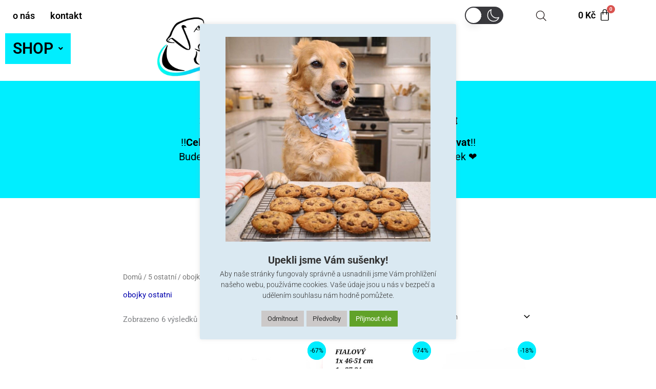

--- FILE ---
content_type: text/css
request_url: https://awelone.cz/wp-content/uploads/elementor/css/post-318.css?ver=1769156460
body_size: 375
content:
.elementor-kit-318{--e-global-color-primary:#6EC1E4;--e-global-color-secondary:#54595F;--e-global-color-text:#7A7A7A;--e-global-color-accent:#61CE70;--e-global-color-77137364:#4054B2;--e-global-color-68db2d86:#23A455;--e-global-color-61941150:#000;--e-global-color-29834972:#FFF;--e-global-color-33b8244a:#00EEFF;--e-global-color-2125973b:#0033FF;--e-global-color-5611f481:#001E8A;--e-global-color-2ad58631:#0000AD;--e-global-color-2155b19b:#AEF9FF;--e-global-color-23131ffc:#000077;--e-global-color-35d26e31:#0000FF;--e-global-color-1446784:#000000;--e-global-color-8ea512c:#000088;--e-global-typography-primary-font-family:"Roboto";--e-global-typography-primary-font-weight:600;--e-global-typography-secondary-font-family:"Roboto Slab";--e-global-typography-secondary-font-weight:400;--e-global-typography-text-font-family:"Roboto";--e-global-typography-text-font-weight:400;--e-global-typography-accent-font-family:"Roboto";--e-global-typography-accent-font-weight:500;}.elementor-section.elementor-section-boxed > .elementor-container{max-width:1140px;}.e-con{--container-max-width:1140px;}.elementor-widget:not(:last-child){margin-block-end:20px;}.elementor-element{--widgets-spacing:20px 20px;--widgets-spacing-row:20px;--widgets-spacing-column:20px;}{}h1.entry-title{display:var(--page-title-display);}@media(max-width:1024px){.elementor-section.elementor-section-boxed > .elementor-container{max-width:1024px;}.e-con{--container-max-width:1024px;}}@media(max-width:767px){.elementor-section.elementor-section-boxed > .elementor-container{max-width:767px;}.e-con{--container-max-width:767px;}}

--- FILE ---
content_type: text/css
request_url: https://awelone.cz/wp-content/uploads/elementor/css/post-5.css?ver=1769157008
body_size: 3565
content:
.elementor-5 .elementor-element.elementor-element-74f3719 > .elementor-container > .elementor-column > .elementor-widget-wrap{align-content:flex-start;align-items:flex-start;}.elementor-5 .elementor-element.elementor-element-74f3719:not(.elementor-motion-effects-element-type-background), .elementor-5 .elementor-element.elementor-element-74f3719 > .elementor-motion-effects-container > .elementor-motion-effects-layer{background-color:#FFFFFF;}.elementor-5 .elementor-element.elementor-element-74f3719 > .elementor-container{min-height:14px;}.elementor-5 .elementor-element.elementor-element-74f3719{transition:background 0.3s, border 0.3s, border-radius 0.3s, box-shadow 0.3s;margin-top:0%;margin-bottom:0%;}.elementor-5 .elementor-element.elementor-element-74f3719 > .elementor-background-overlay{transition:background 0.3s, border-radius 0.3s, opacity 0.3s;}.elementor-5 .elementor-element.elementor-element-b10bdeb > .elementor-element-populated{margin:-3px 0px -3px 0px;--e-column-margin-right:0px;--e-column-margin-left:0px;}.elementor-widget-navigation-menu a.hfe-menu-item, .elementor-widget-navigation-menu a.hfe-sub-menu-item{font-family:var( --e-global-typography-primary-font-family ), Sans-serif;font-weight:var( --e-global-typography-primary-font-weight );}
							.elementor-widget-navigation-menu .sub-menu li a.hfe-sub-menu-item,
							.elementor-widget-navigation-menu nav.hfe-dropdown li a.hfe-sub-menu-item,
							.elementor-widget-navigation-menu nav.hfe-dropdown li a.hfe-menu-item,
							.elementor-widget-navigation-menu nav.hfe-dropdown-expandible li a.hfe-menu-item,
							.elementor-widget-navigation-menu nav.hfe-dropdown-expandible li a.hfe-sub-menu-item{font-family:var( --e-global-typography-accent-font-family ), Sans-serif;font-weight:var( --e-global-typography-accent-font-weight );}.elementor-widget-navigation-menu .menu-item a.hfe-menu-item.elementor-button{font-family:var( --e-global-typography-accent-font-family ), Sans-serif;font-weight:var( --e-global-typography-accent-font-weight );}.elementor-5 .elementor-element.elementor-element-ea2fd08 .menu-item a.hfe-menu-item{padding-left:15px;padding-right:15px;}.elementor-5 .elementor-element.elementor-element-ea2fd08 .menu-item a.hfe-sub-menu-item{padding-left:calc( 15px + 20px );padding-right:15px;}.elementor-5 .elementor-element.elementor-element-ea2fd08 .hfe-nav-menu__layout-vertical .menu-item ul ul a.hfe-sub-menu-item{padding-left:calc( 15px + 40px );padding-right:15px;}.elementor-5 .elementor-element.elementor-element-ea2fd08 .hfe-nav-menu__layout-vertical .menu-item ul ul ul a.hfe-sub-menu-item{padding-left:calc( 15px + 60px );padding-right:15px;}.elementor-5 .elementor-element.elementor-element-ea2fd08 .hfe-nav-menu__layout-vertical .menu-item ul ul ul ul a.hfe-sub-menu-item{padding-left:calc( 15px + 80px );padding-right:15px;}.elementor-5 .elementor-element.elementor-element-ea2fd08 .menu-item a.hfe-menu-item, .elementor-5 .elementor-element.elementor-element-ea2fd08 .menu-item a.hfe-sub-menu-item{padding-top:15px;padding-bottom:15px;}.elementor-5 .elementor-element.elementor-element-ea2fd08 ul.sub-menu{width:154px;}.elementor-5 .elementor-element.elementor-element-ea2fd08 .sub-menu li a.hfe-sub-menu-item,
						.elementor-5 .elementor-element.elementor-element-ea2fd08 nav.hfe-dropdown li a.hfe-menu-item,
						.elementor-5 .elementor-element.elementor-element-ea2fd08 nav.hfe-dropdown-expandible li a.hfe-menu-item{padding-left:14px;padding-right:14px;}.elementor-5 .elementor-element.elementor-element-ea2fd08 nav.hfe-dropdown-expandible a.hfe-sub-menu-item,
						.elementor-5 .elementor-element.elementor-element-ea2fd08 nav.hfe-dropdown li a.hfe-sub-menu-item{padding-left:calc( 14px + 20px );padding-right:14px;}.elementor-5 .elementor-element.elementor-element-ea2fd08 .hfe-dropdown .menu-item ul ul a.hfe-sub-menu-item,
						.elementor-5 .elementor-element.elementor-element-ea2fd08 .hfe-dropdown-expandible .menu-item ul ul a.hfe-sub-menu-item{padding-left:calc( 14px + 40px );padding-right:14px;}.elementor-5 .elementor-element.elementor-element-ea2fd08 .hfe-dropdown .menu-item ul ul ul a.hfe-sub-menu-item,
						.elementor-5 .elementor-element.elementor-element-ea2fd08 .hfe-dropdown-expandible .menu-item ul ul ul a.hfe-sub-menu-item{padding-left:calc( 14px + 60px );padding-right:14px;}.elementor-5 .elementor-element.elementor-element-ea2fd08 .hfe-dropdown .menu-item ul ul ul ul a.hfe-sub-menu-item,
						.elementor-5 .elementor-element.elementor-element-ea2fd08 .hfe-dropdown-expandible .menu-item ul ul ul ul a.hfe-sub-menu-item{padding-left:calc( 14px + 80px );padding-right:14px;}.elementor-5 .elementor-element.elementor-element-ea2fd08 .sub-menu a.hfe-sub-menu-item,
						 .elementor-5 .elementor-element.elementor-element-ea2fd08 nav.hfe-dropdown li a.hfe-menu-item,
						 .elementor-5 .elementor-element.elementor-element-ea2fd08 nav.hfe-dropdown li a.hfe-sub-menu-item,
						 .elementor-5 .elementor-element.elementor-element-ea2fd08 nav.hfe-dropdown-expandible li a.hfe-menu-item,
						 .elementor-5 .elementor-element.elementor-element-ea2fd08 nav.hfe-dropdown-expandible li a.hfe-sub-menu-item{padding-top:10px;padding-bottom:10px;}.elementor-5 .elementor-element.elementor-element-ea2fd08 .hfe-nav-menu__toggle{margin-right:auto;}.elementor-5 .elementor-element.elementor-element-ea2fd08 a.hfe-menu-item, .elementor-5 .elementor-element.elementor-element-ea2fd08 a.hfe-sub-menu-item{font-size:18px;}.elementor-5 .elementor-element.elementor-element-ea2fd08 .menu-item a.hfe-menu-item, .elementor-5 .elementor-element.elementor-element-ea2fd08 .sub-menu a.hfe-sub-menu-item{color:#000000;}.elementor-5 .elementor-element.elementor-element-ea2fd08 .menu-item a.hfe-menu-item:hover,
								.elementor-5 .elementor-element.elementor-element-ea2fd08 .sub-menu a.hfe-sub-menu-item:hover,
								.elementor-5 .elementor-element.elementor-element-ea2fd08 .menu-item.current-menu-item a.hfe-menu-item,
								.elementor-5 .elementor-element.elementor-element-ea2fd08 .menu-item a.hfe-menu-item.highlighted,
								.elementor-5 .elementor-element.elementor-element-ea2fd08 .menu-item a.hfe-menu-item:focus{color:#0000AD;}.elementor-5 .elementor-element.elementor-element-ea2fd08 .hfe-nav-menu-layout:not(.hfe-pointer__framed) .menu-item.parent a.hfe-menu-item:before,
								.elementor-5 .elementor-element.elementor-element-ea2fd08 .hfe-nav-menu-layout:not(.hfe-pointer__framed) .menu-item.parent a.hfe-menu-item:after{background-color:#00EEFF;}.elementor-5 .elementor-element.elementor-element-ea2fd08 .hfe-nav-menu-layout:not(.hfe-pointer__framed) .menu-item.parent .sub-menu .hfe-has-submenu-container a:after{background-color:unset;}.elementor-5 .elementor-element.elementor-element-ea2fd08 .hfe-pointer__framed .menu-item.parent a.hfe-menu-item:before,
								.elementor-5 .elementor-element.elementor-element-ea2fd08 .hfe-pointer__framed .menu-item.parent a.hfe-menu-item:after{border-color:#00EEFF;}.elementor-5 .elementor-element.elementor-element-ea2fd08 .menu-item.current-menu-item a.hfe-menu-item,
								.elementor-5 .elementor-element.elementor-element-ea2fd08 .menu-item.current-menu-ancestor a.hfe-menu-item{color:#000000;background-color:#00EEFF;}.elementor-5 .elementor-element.elementor-element-ea2fd08 .sub-menu a.hfe-sub-menu-item,
								.elementor-5 .elementor-element.elementor-element-ea2fd08 .elementor-menu-toggle,
								.elementor-5 .elementor-element.elementor-element-ea2fd08 nav.hfe-dropdown li a.hfe-menu-item,
								.elementor-5 .elementor-element.elementor-element-ea2fd08 nav.hfe-dropdown li a.hfe-sub-menu-item,
								.elementor-5 .elementor-element.elementor-element-ea2fd08 nav.hfe-dropdown-expandible li a.hfe-menu-item,
								.elementor-5 .elementor-element.elementor-element-ea2fd08 nav.hfe-dropdown-expandible li a.hfe-sub-menu-item{color:#000000;}.elementor-5 .elementor-element.elementor-element-ea2fd08 .sub-menu,
								.elementor-5 .elementor-element.elementor-element-ea2fd08 nav.hfe-dropdown,
								.elementor-5 .elementor-element.elementor-element-ea2fd08 nav.hfe-dropdown-expandible,
								.elementor-5 .elementor-element.elementor-element-ea2fd08 nav.hfe-dropdown .menu-item a.hfe-menu-item,
								.elementor-5 .elementor-element.elementor-element-ea2fd08 nav.hfe-dropdown .menu-item a.hfe-sub-menu-item{background-color:#FFFFFF;}.elementor-5 .elementor-element.elementor-element-ea2fd08 .sub-menu a.hfe-sub-menu-item:hover,
								.elementor-5 .elementor-element.elementor-element-ea2fd08 .elementor-menu-toggle:hover,
								.elementor-5 .elementor-element.elementor-element-ea2fd08 nav.hfe-dropdown li a.hfe-menu-item:hover,
								.elementor-5 .elementor-element.elementor-element-ea2fd08 nav.hfe-dropdown li a.hfe-sub-menu-item:hover,
								.elementor-5 .elementor-element.elementor-element-ea2fd08 nav.hfe-dropdown-expandible li a.hfe-menu-item:hover,
								.elementor-5 .elementor-element.elementor-element-ea2fd08 nav.hfe-dropdown-expandible li a.hfe-sub-menu-item:hover{color:#000000;}.elementor-5 .elementor-element.elementor-element-ea2fd08 .sub-menu a.hfe-sub-menu-item:hover,
								.elementor-5 .elementor-element.elementor-element-ea2fd08 nav.hfe-dropdown li a.hfe-menu-item:hover,
								.elementor-5 .elementor-element.elementor-element-ea2fd08 nav.hfe-dropdown li a.hfe-sub-menu-item:hover,
								.elementor-5 .elementor-element.elementor-element-ea2fd08 nav.hfe-dropdown-expandible li a.hfe-menu-item:hover,
								.elementor-5 .elementor-element.elementor-element-ea2fd08 nav.hfe-dropdown-expandible li a.hfe-sub-menu-item:hover{background-color:#00EEFF;}.elementor-5 .elementor-element.elementor-element-ea2fd08 .sub-menu .menu-item.current-menu-item a.hfe-sub-menu-item.hfe-sub-menu-item-active,
							.elementor-5 .elementor-element.elementor-element-ea2fd08 nav.hfe-dropdown .menu-item.current-menu-item a.hfe-menu-item,
							.elementor-5 .elementor-element.elementor-element-ea2fd08 nav.hfe-dropdown .menu-item.current-menu-ancestor a.hfe-menu-item,
							.elementor-5 .elementor-element.elementor-element-ea2fd08 nav.hfe-dropdown .sub-menu .menu-item.current-menu-item a.hfe-sub-menu-item.hfe-sub-menu-item-active
							{color:#000000;}.elementor-5 .elementor-element.elementor-element-ea2fd08 .sub-menu .menu-item.current-menu-item a.hfe-sub-menu-item.hfe-sub-menu-item-active,
							.elementor-5 .elementor-element.elementor-element-ea2fd08 nav.hfe-dropdown .menu-item.current-menu-item a.hfe-menu-item,
							.elementor-5 .elementor-element.elementor-element-ea2fd08 nav.hfe-dropdown .menu-item.current-menu-ancestor a.hfe-menu-item,
							.elementor-5 .elementor-element.elementor-element-ea2fd08 nav.hfe-dropdown .sub-menu .menu-item.current-menu-item a.hfe-sub-menu-item.hfe-sub-menu-item-active{background-color:#00EEFF;}
							.elementor-5 .elementor-element.elementor-element-ea2fd08 .sub-menu li a.hfe-sub-menu-item,
							.elementor-5 .elementor-element.elementor-element-ea2fd08 nav.hfe-dropdown li a.hfe-sub-menu-item,
							.elementor-5 .elementor-element.elementor-element-ea2fd08 nav.hfe-dropdown li a.hfe-menu-item,
							.elementor-5 .elementor-element.elementor-element-ea2fd08 nav.hfe-dropdown-expandible li a.hfe-menu-item,
							.elementor-5 .elementor-element.elementor-element-ea2fd08 nav.hfe-dropdown-expandible li a.hfe-sub-menu-item{font-size:18px;}.elementor-5 .elementor-element.elementor-element-ea2fd08 nav.hfe-nav-menu__layout-horizontal .sub-menu,
							.elementor-5 .elementor-element.elementor-element-ea2fd08 nav:not(.hfe-nav-menu__layout-horizontal) .sub-menu.sub-menu-open,
							.elementor-5 .elementor-element.elementor-element-ea2fd08 nav.hfe-dropdown .hfe-nav-menu,
						 	.elementor-5 .elementor-element.elementor-element-ea2fd08 nav.hfe-dropdown-expandible .hfe-nav-menu{border-style:solid;border-width:0px 0px 0px 0px;border-color:#0000AD;}.elementor-5 .elementor-element.elementor-element-ea2fd08 .sub-menu li.menu-item:not(:last-child),
						.elementor-5 .elementor-element.elementor-element-ea2fd08 nav.hfe-dropdown li.menu-item:not(:last-child),
						.elementor-5 .elementor-element.elementor-element-ea2fd08 nav.hfe-dropdown-expandible li.menu-item:not(:last-child){border-bottom-style:solid;border-bottom-color:#0000AD;border-bottom-width:1px;}.elementor-bc-flex-widget .elementor-5 .elementor-element.elementor-element-d157ba6.elementor-column .elementor-widget-wrap{align-items:flex-start;}.elementor-5 .elementor-element.elementor-element-d157ba6.elementor-column.elementor-element[data-element_type="column"] > .elementor-widget-wrap.elementor-element-populated{align-content:flex-start;align-items:flex-start;}.elementor-5 .elementor-element.elementor-element-d157ba6.elementor-column > .elementor-widget-wrap{justify-content:center;}.elementor-5 .elementor-element.elementor-element-d157ba6 > .elementor-element-populated{margin:-3px 0px -3px 0px;--e-column-margin-right:0px;--e-column-margin-left:0px;}.elementor-5 .elementor-element.elementor-element-aff01d7 > .elementor-container > .elementor-column > .elementor-widget-wrap{align-content:center;align-items:center;}.elementor-5 .elementor-element.elementor-element-aff01d7 > .elementor-container{min-height:0px;}.elementor-widget-text-editor{font-family:var( --e-global-typography-text-font-family ), Sans-serif;font-weight:var( --e-global-typography-text-font-weight );}.elementor-5 .elementor-element.elementor-element-26e65b8 > .elementor-widget-container{margin:-30px 0px -30px 0px;}.elementor-5 .elementor-element.elementor-element-26e65b8{font-family:"Roboto", Sans-serif;font-size:20px;font-weight:400;color:#000000;}.elementor-5 .elementor-element.elementor-element-7ded953.elementor-column > .elementor-widget-wrap{justify-content:center;}.elementor-5 .elementor-element.elementor-element-fd52c9f > .elementor-widget-container{margin:-30px 0px -30px 0px;}.elementor-5 .elementor-element.elementor-element-fd52c9f{font-family:"Roboto", Sans-serif;font-size:22px;font-weight:400;line-height:1em;color:#000000;}.elementor-widget-hfe-cart .hfe-menu-cart__toggle .elementor-button{font-family:var( --e-global-typography-primary-font-family ), Sans-serif;font-weight:var( --e-global-typography-primary-font-weight );}.elementor-5 .elementor-element.elementor-element-97b6b95 .hfe-menu-cart__toggle .elementor-button{font-family:"Roboto", Sans-serif;font-size:18px;font-weight:600;}.elementor-5 .elementor-element.elementor-element-97b6b95 .hfe-menu-cart__toggle .elementor-button,.elementor-5 .elementor-element.elementor-element-97b6b95 .hfe-cart-menu-wrap-default .hfe-cart-count:after, .elementor-5 .elementor-element.elementor-element-97b6b95 .hfe-cart-menu-wrap-default .hfe-cart-count{border-width:1px 1px 1px 1px;}.elementor-5 .elementor-element.elementor-element-97b6b95 .hfe-menu-cart__toggle .elementor-button,.elementor-5 .elementor-element.elementor-element-97b6b95 .hfe-cart-menu-wrap-default span.hfe-cart-count{color:var( --e-global-color-61941150 );background-color:var( --e-global-color-29834972 );}.elementor-5 .elementor-element.elementor-element-97b6b95 .hfe-menu-cart__toggle .elementor-button-icon{color:var( --e-global-color-1446784 );font-size:24px;}.elementor-5 .elementor-element.elementor-element-97b6b95 .hfe-menu-cart__toggle .elementor-button,.elementor-5 .elementor-element.elementor-element-97b6b95 .hfe-cart-menu-wrap-default .hfe-cart-count:after, .elementor-5 .elementor-element.elementor-element-97b6b95 .hfe-masthead-custom-menu-items .hfe-cart-menu-wrap-default .hfe-cart-count{border-color:#02010100;}.elementor-5 .elementor-element.elementor-element-97b6b95 .hfe-menu-cart__toggle .elementor-button:hover,.elementor-5 .elementor-element.elementor-element-97b6b95 .hfe-cart-menu-wrap-default span.hfe-cart-count:hover{background-color:var( --e-global-color-33b8244a );}body:not(.rtl) .elementor-5 .elementor-element.elementor-element-97b6b95 .hfe-menu-cart__toggle .elementor-button-text{margin-right:6px;}body.rtl .elementor-5 .elementor-element.elementor-element-97b6b95 .hfe-menu-cart__toggle .elementor-button-text{margin-left:6px;}.elementor-5 .elementor-element.elementor-element-97b6b95 .hfe-menu-cart__toggle .elementor-button-icon[data-counter]:before{right:-0.8em;top:-0.8em;}.elementor-5 .elementor-element.elementor-element-ff20ad0:not(.elementor-motion-effects-element-type-background), .elementor-5 .elementor-element.elementor-element-ff20ad0 > .elementor-motion-effects-container > .elementor-motion-effects-layer{background-color:#FFFFFF00;}.elementor-5 .elementor-element.elementor-element-ff20ad0 > .elementor-container{max-width:1000px;}.elementor-5 .elementor-element.elementor-element-ff20ad0{transition:background 0.3s, border 0.3s, border-radius 0.3s, box-shadow 0.3s;margin-top:-30px;margin-bottom:0px;}.elementor-5 .elementor-element.elementor-element-ff20ad0 > .elementor-background-overlay{transition:background 0.3s, border-radius 0.3s, opacity 0.3s;}.elementor-bc-flex-widget .elementor-5 .elementor-element.elementor-element-9186cbe.elementor-column .elementor-widget-wrap{align-items:center;}.elementor-5 .elementor-element.elementor-element-9186cbe.elementor-column.elementor-element[data-element_type="column"] > .elementor-widget-wrap.elementor-element-populated{align-content:center;align-items:center;}.elementor-5 .elementor-element.elementor-element-9186cbe.elementor-column > .elementor-widget-wrap{justify-content:flex-end;}.elementor-5 .elementor-element.elementor-element-9186cbe > .elementor-widget-wrap > .elementor-widget:not(.elementor-widget__width-auto):not(.elementor-widget__width-initial):not(:last-child):not(.elementor-absolute){margin-block-end:0px;}.elementor-5 .elementor-element.elementor-element-9186cbe > .elementor-element-populated{margin:0% 0% 0% 0%;--e-column-margin-right:0%;--e-column-margin-left:0%;}.elementor-5 .elementor-element.elementor-element-a7a8c59 .menu-item a.hfe-menu-item{padding-left:15px;padding-right:15px;}.elementor-5 .elementor-element.elementor-element-a7a8c59 .menu-item a.hfe-sub-menu-item{padding-left:calc( 15px + 20px );padding-right:15px;}.elementor-5 .elementor-element.elementor-element-a7a8c59 .hfe-nav-menu__layout-vertical .menu-item ul ul a.hfe-sub-menu-item{padding-left:calc( 15px + 40px );padding-right:15px;}.elementor-5 .elementor-element.elementor-element-a7a8c59 .hfe-nav-menu__layout-vertical .menu-item ul ul ul a.hfe-sub-menu-item{padding-left:calc( 15px + 60px );padding-right:15px;}.elementor-5 .elementor-element.elementor-element-a7a8c59 .hfe-nav-menu__layout-vertical .menu-item ul ul ul ul a.hfe-sub-menu-item{padding-left:calc( 15px + 80px );padding-right:15px;}.elementor-5 .elementor-element.elementor-element-a7a8c59 .menu-item a.hfe-menu-item, .elementor-5 .elementor-element.elementor-element-a7a8c59 .menu-item a.hfe-sub-menu-item{padding-top:15px;padding-bottom:15px;}.elementor-5 .elementor-element.elementor-element-a7a8c59 ul.sub-menu{width:126px;}.elementor-5 .elementor-element.elementor-element-a7a8c59 .sub-menu li a.hfe-sub-menu-item,
						.elementor-5 .elementor-element.elementor-element-a7a8c59 nav.hfe-dropdown li a.hfe-menu-item,
						.elementor-5 .elementor-element.elementor-element-a7a8c59 nav.hfe-dropdown-expandible li a.hfe-menu-item{padding-left:10px;padding-right:10px;}.elementor-5 .elementor-element.elementor-element-a7a8c59 nav.hfe-dropdown-expandible a.hfe-sub-menu-item,
						.elementor-5 .elementor-element.elementor-element-a7a8c59 nav.hfe-dropdown li a.hfe-sub-menu-item{padding-left:calc( 10px + 20px );padding-right:10px;}.elementor-5 .elementor-element.elementor-element-a7a8c59 .hfe-dropdown .menu-item ul ul a.hfe-sub-menu-item,
						.elementor-5 .elementor-element.elementor-element-a7a8c59 .hfe-dropdown-expandible .menu-item ul ul a.hfe-sub-menu-item{padding-left:calc( 10px + 40px );padding-right:10px;}.elementor-5 .elementor-element.elementor-element-a7a8c59 .hfe-dropdown .menu-item ul ul ul a.hfe-sub-menu-item,
						.elementor-5 .elementor-element.elementor-element-a7a8c59 .hfe-dropdown-expandible .menu-item ul ul ul a.hfe-sub-menu-item{padding-left:calc( 10px + 60px );padding-right:10px;}.elementor-5 .elementor-element.elementor-element-a7a8c59 .hfe-dropdown .menu-item ul ul ul ul a.hfe-sub-menu-item,
						.elementor-5 .elementor-element.elementor-element-a7a8c59 .hfe-dropdown-expandible .menu-item ul ul ul ul a.hfe-sub-menu-item{padding-left:calc( 10px + 80px );padding-right:10px;}.elementor-5 .elementor-element.elementor-element-a7a8c59 .sub-menu a.hfe-sub-menu-item,
						 .elementor-5 .elementor-element.elementor-element-a7a8c59 nav.hfe-dropdown li a.hfe-menu-item,
						 .elementor-5 .elementor-element.elementor-element-a7a8c59 nav.hfe-dropdown li a.hfe-sub-menu-item,
						 .elementor-5 .elementor-element.elementor-element-a7a8c59 nav.hfe-dropdown-expandible li a.hfe-menu-item,
						 .elementor-5 .elementor-element.elementor-element-a7a8c59 nav.hfe-dropdown-expandible li a.hfe-sub-menu-item{padding-top:6px;padding-bottom:6px;}.elementor-5 .elementor-element.elementor-element-a7a8c59 a.hfe-menu-item, .elementor-5 .elementor-element.elementor-element-a7a8c59 a.hfe-sub-menu-item{font-size:30px;}.elementor-5 .elementor-element.elementor-element-a7a8c59 .menu-item a.hfe-menu-item, .elementor-5 .elementor-element.elementor-element-a7a8c59 .sub-menu a.hfe-sub-menu-item{color:#000000;}.elementor-5 .elementor-element.elementor-element-a7a8c59 .menu-item a.hfe-menu-item:hover,
								.elementor-5 .elementor-element.elementor-element-a7a8c59 .sub-menu a.hfe-sub-menu-item:hover,
								.elementor-5 .elementor-element.elementor-element-a7a8c59 .menu-item.current-menu-item a.hfe-menu-item,
								.elementor-5 .elementor-element.elementor-element-a7a8c59 .menu-item a.hfe-menu-item.highlighted,
								.elementor-5 .elementor-element.elementor-element-a7a8c59 .menu-item a.hfe-menu-item:focus{color:#0000AD;}.elementor-5 .elementor-element.elementor-element-a7a8c59 .hfe-nav-menu-layout:not(.hfe-pointer__framed) .menu-item.parent a.hfe-menu-item:before,
								.elementor-5 .elementor-element.elementor-element-a7a8c59 .hfe-nav-menu-layout:not(.hfe-pointer__framed) .menu-item.parent a.hfe-menu-item:after{background-color:#00EEFF;}.elementor-5 .elementor-element.elementor-element-a7a8c59 .hfe-nav-menu-layout:not(.hfe-pointer__framed) .menu-item.parent .sub-menu .hfe-has-submenu-container a:after{background-color:unset;}.elementor-5 .elementor-element.elementor-element-a7a8c59 .hfe-pointer__framed .menu-item.parent a.hfe-menu-item:before,
								.elementor-5 .elementor-element.elementor-element-a7a8c59 .hfe-pointer__framed .menu-item.parent a.hfe-menu-item:after{border-color:#00EEFF;}.elementor-5 .elementor-element.elementor-element-a7a8c59 .menu-item.current-menu-item a.hfe-menu-item,
								.elementor-5 .elementor-element.elementor-element-a7a8c59 .menu-item.current-menu-ancestor a.hfe-menu-item{color:#000000;background-color:#00EEFF;}.elementor-5 .elementor-element.elementor-element-a7a8c59 .sub-menu a.hfe-sub-menu-item,
								.elementor-5 .elementor-element.elementor-element-a7a8c59 .elementor-menu-toggle,
								.elementor-5 .elementor-element.elementor-element-a7a8c59 nav.hfe-dropdown li a.hfe-menu-item,
								.elementor-5 .elementor-element.elementor-element-a7a8c59 nav.hfe-dropdown li a.hfe-sub-menu-item,
								.elementor-5 .elementor-element.elementor-element-a7a8c59 nav.hfe-dropdown-expandible li a.hfe-menu-item,
								.elementor-5 .elementor-element.elementor-element-a7a8c59 nav.hfe-dropdown-expandible li a.hfe-sub-menu-item{color:#000000;}.elementor-5 .elementor-element.elementor-element-a7a8c59 .sub-menu,
								.elementor-5 .elementor-element.elementor-element-a7a8c59 nav.hfe-dropdown,
								.elementor-5 .elementor-element.elementor-element-a7a8c59 nav.hfe-dropdown-expandible,
								.elementor-5 .elementor-element.elementor-element-a7a8c59 nav.hfe-dropdown .menu-item a.hfe-menu-item,
								.elementor-5 .elementor-element.elementor-element-a7a8c59 nav.hfe-dropdown .menu-item a.hfe-sub-menu-item{background-color:#FFFFFF;}.elementor-5 .elementor-element.elementor-element-a7a8c59 .sub-menu a.hfe-sub-menu-item:hover,
								.elementor-5 .elementor-element.elementor-element-a7a8c59 .elementor-menu-toggle:hover,
								.elementor-5 .elementor-element.elementor-element-a7a8c59 nav.hfe-dropdown li a.hfe-menu-item:hover,
								.elementor-5 .elementor-element.elementor-element-a7a8c59 nav.hfe-dropdown li a.hfe-sub-menu-item:hover,
								.elementor-5 .elementor-element.elementor-element-a7a8c59 nav.hfe-dropdown-expandible li a.hfe-menu-item:hover,
								.elementor-5 .elementor-element.elementor-element-a7a8c59 nav.hfe-dropdown-expandible li a.hfe-sub-menu-item:hover{color:#000000;}.elementor-5 .elementor-element.elementor-element-a7a8c59 .sub-menu a.hfe-sub-menu-item:hover,
								.elementor-5 .elementor-element.elementor-element-a7a8c59 nav.hfe-dropdown li a.hfe-menu-item:hover,
								.elementor-5 .elementor-element.elementor-element-a7a8c59 nav.hfe-dropdown li a.hfe-sub-menu-item:hover,
								.elementor-5 .elementor-element.elementor-element-a7a8c59 nav.hfe-dropdown-expandible li a.hfe-menu-item:hover,
								.elementor-5 .elementor-element.elementor-element-a7a8c59 nav.hfe-dropdown-expandible li a.hfe-sub-menu-item:hover{background-color:#00EEFF;}.elementor-5 .elementor-element.elementor-element-a7a8c59 .sub-menu .menu-item.current-menu-item a.hfe-sub-menu-item.hfe-sub-menu-item-active,
							.elementor-5 .elementor-element.elementor-element-a7a8c59 nav.hfe-dropdown .menu-item.current-menu-item a.hfe-menu-item,
							.elementor-5 .elementor-element.elementor-element-a7a8c59 nav.hfe-dropdown .menu-item.current-menu-ancestor a.hfe-menu-item,
							.elementor-5 .elementor-element.elementor-element-a7a8c59 nav.hfe-dropdown .sub-menu .menu-item.current-menu-item a.hfe-sub-menu-item.hfe-sub-menu-item-active
							{color:#000000;}.elementor-5 .elementor-element.elementor-element-a7a8c59 .sub-menu .menu-item.current-menu-item a.hfe-sub-menu-item.hfe-sub-menu-item-active,
							.elementor-5 .elementor-element.elementor-element-a7a8c59 nav.hfe-dropdown .menu-item.current-menu-item a.hfe-menu-item,
							.elementor-5 .elementor-element.elementor-element-a7a8c59 nav.hfe-dropdown .menu-item.current-menu-ancestor a.hfe-menu-item,
							.elementor-5 .elementor-element.elementor-element-a7a8c59 nav.hfe-dropdown .sub-menu .menu-item.current-menu-item a.hfe-sub-menu-item.hfe-sub-menu-item-active{background-color:#00EEFF;}
							.elementor-5 .elementor-element.elementor-element-a7a8c59 .sub-menu li a.hfe-sub-menu-item,
							.elementor-5 .elementor-element.elementor-element-a7a8c59 nav.hfe-dropdown li a.hfe-sub-menu-item,
							.elementor-5 .elementor-element.elementor-element-a7a8c59 nav.hfe-dropdown li a.hfe-menu-item,
							.elementor-5 .elementor-element.elementor-element-a7a8c59 nav.hfe-dropdown-expandible li a.hfe-menu-item,
							.elementor-5 .elementor-element.elementor-element-a7a8c59 nav.hfe-dropdown-expandible li a.hfe-sub-menu-item{font-size:18px;line-height:1.2em;}.elementor-5 .elementor-element.elementor-element-a7a8c59 nav.hfe-nav-menu__layout-horizontal .sub-menu,
							.elementor-5 .elementor-element.elementor-element-a7a8c59 nav:not(.hfe-nav-menu__layout-horizontal) .sub-menu.sub-menu-open,
							.elementor-5 .elementor-element.elementor-element-a7a8c59 nav.hfe-dropdown .hfe-nav-menu,
						 	.elementor-5 .elementor-element.elementor-element-a7a8c59 nav.hfe-dropdown-expandible .hfe-nav-menu{border-style:solid;border-width:1px 1px 1px 1px;border-color:#0000AD;}.elementor-5 .elementor-element.elementor-element-a7a8c59 .sub-menu li.menu-item:not(:last-child),
						.elementor-5 .elementor-element.elementor-element-a7a8c59 nav.hfe-dropdown li.menu-item:not(:last-child),
						.elementor-5 .elementor-element.elementor-element-a7a8c59 nav.hfe-dropdown-expandible li.menu-item:not(:last-child){border-bottom-style:solid;border-bottom-color:#0000AD;border-bottom-width:1px;}.elementor-bc-flex-widget .elementor-5 .elementor-element.elementor-element-a864df3.elementor-column .elementor-widget-wrap{align-items:center;}.elementor-5 .elementor-element.elementor-element-a864df3.elementor-column.elementor-element[data-element_type="column"] > .elementor-widget-wrap.elementor-element-populated{align-content:center;align-items:center;}.elementor-5 .elementor-element.elementor-element-a864df3.elementor-column > .elementor-widget-wrap{justify-content:flex-start;}.elementor-5 .elementor-element.elementor-element-a864df3 > .elementor-element-populated{margin:0% 0% 0% 0%;--e-column-margin-right:0%;--e-column-margin-left:0%;padding:0% 0% 0% 0%;}.elementor-widget-image .widget-image-caption{font-family:var( --e-global-typography-text-font-family ), Sans-serif;font-weight:var( --e-global-typography-text-font-weight );}.elementor-5 .elementor-element.elementor-element-20d2c05{width:var( --container-widget-width, 103.449% );max-width:103.449%;--container-widget-width:103.449%;--container-widget-flex-grow:0;text-align:start;}.elementor-5 .elementor-element.elementor-element-20d2c05 > .elementor-widget-container{margin:0% 5% 0% 0%;padding:0% 0% 1% 0%;}.elementor-5 .elementor-element.elementor-element-20d2c05 img{width:100%;max-width:405px;height:119px;}.elementor-5 .elementor-element.elementor-element-9060bb3{transition:background 0.3s, border 0.3s, border-radius 0.3s, box-shadow 0.3s;margin-top:0px;margin-bottom:0px;padding:0px 0px 4px 0px;}.elementor-5 .elementor-element.elementor-element-9060bb3 > .elementor-background-overlay{transition:background 0.3s, border-radius 0.3s, opacity 0.3s;}.elementor-5 .elementor-element.elementor-element-e052937:not(.elementor-motion-effects-element-type-background) > .elementor-widget-wrap, .elementor-5 .elementor-element.elementor-element-e052937 > .elementor-widget-wrap > .elementor-motion-effects-container > .elementor-motion-effects-layer{background-color:var( --e-global-color-33b8244a );}.elementor-bc-flex-widget .elementor-5 .elementor-element.elementor-element-e052937.elementor-column .elementor-widget-wrap{align-items:center;}.elementor-5 .elementor-element.elementor-element-e052937.elementor-column.elementor-element[data-element_type="column"] > .elementor-widget-wrap.elementor-element-populated{align-content:center;align-items:center;}.elementor-5 .elementor-element.elementor-element-e052937.elementor-column > .elementor-widget-wrap{justify-content:center;}.elementor-5 .elementor-element.elementor-element-e052937 > .elementor-element-populated{border-style:solid;border-width:0px 0px 0px 0px;border-color:var( --e-global-color-33b8244a );transition:background 0.3s, border 0.3s, border-radius 0.3s, box-shadow 0.3s;margin:0px 0px 0px 0px;--e-column-margin-right:0px;--e-column-margin-left:0px;padding:62px 0px 62px 0px;}.elementor-5 .elementor-element.elementor-element-e052937 > .elementor-element-populated > .elementor-background-overlay{transition:background 0.3s, border-radius 0.3s, opacity 0.3s;}.elementor-5 .elementor-element.elementor-element-12a248a > .elementor-widget-container{margin:2px 0px -63px 0px;padding:0px 0px 0px 0px;}.elementor-5 .elementor-element.elementor-element-12a248a{text-align:center;font-family:"Roboto", Sans-serif;font-size:31px;font-weight:700;line-height:1em;color:#000000;}.elementor-5 .elementor-element.elementor-element-a697810 > .elementor-widget-container{margin:0px 20px -30px 20px;padding:0px 0px 0px 0px;}.elementor-5 .elementor-element.elementor-element-a697810{text-align:center;font-family:"Roboto", Sans-serif;font-size:20px;font-weight:400;line-height:1.4em;color:#000000;}@media(max-width:1024px){body:not(.rtl) .elementor-5 .elementor-element.elementor-element-ea2fd08.hfe-nav-menu__breakpoint-tablet .hfe-nav-menu__layout-horizontal .hfe-nav-menu > li.menu-item:not(:last-child){margin-right:0px;}body .elementor-5 .elementor-element.elementor-element-ea2fd08 nav.hfe-nav-menu__layout-vertical .hfe-nav-menu > li.menu-item:not(:last-child){margin-bottom:0px;}.elementor-5 .elementor-element.elementor-element-ea2fd08 ul.sub-menu{width:190px;}.elementor-5 .elementor-element.elementor-element-ea2fd08 .sub-menu li a.hfe-sub-menu-item,
						.elementor-5 .elementor-element.elementor-element-ea2fd08 nav.hfe-dropdown li a.hfe-menu-item,
						.elementor-5 .elementor-element.elementor-element-ea2fd08 nav.hfe-dropdown-expandible li a.hfe-menu-item{padding-left:13px;padding-right:13px;}.elementor-5 .elementor-element.elementor-element-ea2fd08 nav.hfe-dropdown-expandible a.hfe-sub-menu-item,
						.elementor-5 .elementor-element.elementor-element-ea2fd08 nav.hfe-dropdown li a.hfe-sub-menu-item{padding-left:calc( 13px + 20px );padding-right:13px;}.elementor-5 .elementor-element.elementor-element-ea2fd08 .hfe-dropdown .menu-item ul ul a.hfe-sub-menu-item,
						.elementor-5 .elementor-element.elementor-element-ea2fd08 .hfe-dropdown-expandible .menu-item ul ul a.hfe-sub-menu-item{padding-left:calc( 13px + 40px );padding-right:13px;}.elementor-5 .elementor-element.elementor-element-ea2fd08 .hfe-dropdown .menu-item ul ul ul a.hfe-sub-menu-item,
						.elementor-5 .elementor-element.elementor-element-ea2fd08 .hfe-dropdown-expandible .menu-item ul ul ul a.hfe-sub-menu-item{padding-left:calc( 13px + 60px );padding-right:13px;}.elementor-5 .elementor-element.elementor-element-ea2fd08 .hfe-dropdown .menu-item ul ul ul ul a.hfe-sub-menu-item,
						.elementor-5 .elementor-element.elementor-element-ea2fd08 .hfe-dropdown-expandible .menu-item ul ul ul ul a.hfe-sub-menu-item{padding-left:calc( 13px + 80px );padding-right:13px;}.elementor-5 .elementor-element.elementor-element-ea2fd08 .sub-menu a.hfe-sub-menu-item,
						 .elementor-5 .elementor-element.elementor-element-ea2fd08 nav.hfe-dropdown li a.hfe-menu-item,
						 .elementor-5 .elementor-element.elementor-element-ea2fd08 nav.hfe-dropdown li a.hfe-sub-menu-item,
						 .elementor-5 .elementor-element.elementor-element-ea2fd08 nav.hfe-dropdown-expandible li a.hfe-menu-item,
						 .elementor-5 .elementor-element.elementor-element-ea2fd08 nav.hfe-dropdown-expandible li a.hfe-sub-menu-item{padding-top:8px;padding-bottom:8px;}.elementor-5 .elementor-element.elementor-element-ea2fd08{width:var( --container-widget-width, 409.6px );max-width:409.6px;--container-widget-width:409.6px;--container-widget-flex-grow:0;}.elementor-5 .elementor-element.elementor-element-ea2fd08 a.hfe-menu-item, .elementor-5 .elementor-element.elementor-element-ea2fd08 a.hfe-sub-menu-item{font-size:14px;}
							.elementor-5 .elementor-element.elementor-element-ea2fd08 .sub-menu li a.hfe-sub-menu-item,
							.elementor-5 .elementor-element.elementor-element-ea2fd08 nav.hfe-dropdown li a.hfe-sub-menu-item,
							.elementor-5 .elementor-element.elementor-element-ea2fd08 nav.hfe-dropdown li a.hfe-menu-item,
							.elementor-5 .elementor-element.elementor-element-ea2fd08 nav.hfe-dropdown-expandible li a.hfe-menu-item,
							.elementor-5 .elementor-element.elementor-element-ea2fd08 nav.hfe-dropdown-expandible li a.hfe-sub-menu-item{font-size:17px;}.elementor-5 .elementor-element.elementor-element-d157ba6 > .elementor-element-populated{margin:-1% 7% -1% 0%;--e-column-margin-right:7%;--e-column-margin-left:0%;}.elementor-5 .elementor-element.elementor-element-aff01d7 > .elementor-container{min-height:0px;}.elementor-5 .elementor-element.elementor-element-26e65b8 > .elementor-widget-container{margin:-30px 0px -30px 0px;}.elementor-5 .elementor-element.elementor-element-fd52c9f > .elementor-widget-container{margin:-30px 0px -30px 0px;}.elementor-5 .elementor-element.elementor-element-97b6b95{width:var( --container-widget-width, 162.012px );max-width:162.012px;--container-widget-width:162.012px;--container-widget-flex-grow:0;}.elementor-5 .elementor-element.elementor-element-ff20ad0{margin-top:-7px;margin-bottom:0px;}.elementor-bc-flex-widget .elementor-5 .elementor-element.elementor-element-9186cbe.elementor-column .elementor-widget-wrap{align-items:center;}.elementor-5 .elementor-element.elementor-element-9186cbe.elementor-column.elementor-element[data-element_type="column"] > .elementor-widget-wrap.elementor-element-populated{align-content:center;align-items:center;}.elementor-5 .elementor-element.elementor-element-9186cbe.elementor-column > .elementor-widget-wrap{justify-content:center;}.elementor-5 .elementor-element.elementor-element-9186cbe > .elementor-widget-wrap > .elementor-widget:not(.elementor-widget__width-auto):not(.elementor-widget__width-initial):not(:last-child):not(.elementor-absolute){margin-block-end:51px;}.elementor-5 .elementor-element.elementor-element-9186cbe > .elementor-element-populated{padding:0% 0% 0% 0%;}body:not(.rtl) .elementor-5 .elementor-element.elementor-element-a7a8c59.hfe-nav-menu__breakpoint-tablet .hfe-nav-menu__layout-horizontal .hfe-nav-menu > li.menu-item:not(:last-child){margin-right:0px;}body .elementor-5 .elementor-element.elementor-element-a7a8c59 nav.hfe-nav-menu__layout-vertical .hfe-nav-menu > li.menu-item:not(:last-child){margin-bottom:0px;}.elementor-5 .elementor-element.elementor-element-a7a8c59 ul.sub-menu{width:190px;}.elementor-5 .elementor-element.elementor-element-a7a8c59 .sub-menu li a.hfe-sub-menu-item,
						.elementor-5 .elementor-element.elementor-element-a7a8c59 nav.hfe-dropdown li a.hfe-menu-item,
						.elementor-5 .elementor-element.elementor-element-a7a8c59 nav.hfe-dropdown-expandible li a.hfe-menu-item{padding-left:13px;padding-right:13px;}.elementor-5 .elementor-element.elementor-element-a7a8c59 nav.hfe-dropdown-expandible a.hfe-sub-menu-item,
						.elementor-5 .elementor-element.elementor-element-a7a8c59 nav.hfe-dropdown li a.hfe-sub-menu-item{padding-left:calc( 13px + 20px );padding-right:13px;}.elementor-5 .elementor-element.elementor-element-a7a8c59 .hfe-dropdown .menu-item ul ul a.hfe-sub-menu-item,
						.elementor-5 .elementor-element.elementor-element-a7a8c59 .hfe-dropdown-expandible .menu-item ul ul a.hfe-sub-menu-item{padding-left:calc( 13px + 40px );padding-right:13px;}.elementor-5 .elementor-element.elementor-element-a7a8c59 .hfe-dropdown .menu-item ul ul ul a.hfe-sub-menu-item,
						.elementor-5 .elementor-element.elementor-element-a7a8c59 .hfe-dropdown-expandible .menu-item ul ul ul a.hfe-sub-menu-item{padding-left:calc( 13px + 60px );padding-right:13px;}.elementor-5 .elementor-element.elementor-element-a7a8c59 .hfe-dropdown .menu-item ul ul ul ul a.hfe-sub-menu-item,
						.elementor-5 .elementor-element.elementor-element-a7a8c59 .hfe-dropdown-expandible .menu-item ul ul ul ul a.hfe-sub-menu-item{padding-left:calc( 13px + 80px );padding-right:13px;}.elementor-5 .elementor-element.elementor-element-a7a8c59 .sub-menu a.hfe-sub-menu-item,
						 .elementor-5 .elementor-element.elementor-element-a7a8c59 nav.hfe-dropdown li a.hfe-menu-item,
						 .elementor-5 .elementor-element.elementor-element-a7a8c59 nav.hfe-dropdown li a.hfe-sub-menu-item,
						 .elementor-5 .elementor-element.elementor-element-a7a8c59 nav.hfe-dropdown-expandible li a.hfe-menu-item,
						 .elementor-5 .elementor-element.elementor-element-a7a8c59 nav.hfe-dropdown-expandible li a.hfe-sub-menu-item{padding-top:8px;padding-bottom:8px;}.elementor-5 .elementor-element.elementor-element-a7a8c59{width:var( --container-widget-width, 409.6px );max-width:409.6px;--container-widget-width:409.6px;--container-widget-flex-grow:0;}.elementor-5 .elementor-element.elementor-element-a7a8c59 a.hfe-menu-item, .elementor-5 .elementor-element.elementor-element-a7a8c59 a.hfe-sub-menu-item{font-size:25px;}
							.elementor-5 .elementor-element.elementor-element-a7a8c59 .sub-menu li a.hfe-sub-menu-item,
							.elementor-5 .elementor-element.elementor-element-a7a8c59 nav.hfe-dropdown li a.hfe-sub-menu-item,
							.elementor-5 .elementor-element.elementor-element-a7a8c59 nav.hfe-dropdown li a.hfe-menu-item,
							.elementor-5 .elementor-element.elementor-element-a7a8c59 nav.hfe-dropdown-expandible li a.hfe-menu-item,
							.elementor-5 .elementor-element.elementor-element-a7a8c59 nav.hfe-dropdown-expandible li a.hfe-sub-menu-item{font-size:17px;}.elementor-5 .elementor-element.elementor-element-a864df3.elementor-column > .elementor-widget-wrap{justify-content:center;}.elementor-5 .elementor-element.elementor-element-a864df3 > .elementor-element-populated{margin:1% 5% 1% 6%;--e-column-margin-right:5%;--e-column-margin-left:6%;padding:0% 0% 0% 0%;}.elementor-5 .elementor-element.elementor-element-20d2c05{width:var( --container-widget-width, 378.588px );max-width:378.588px;--container-widget-width:378.588px;--container-widget-flex-grow:0;}.elementor-5 .elementor-element.elementor-element-20d2c05 > .elementor-widget-container{margin:0% 0% 0% 0%;padding:0% 0% 0% 0%;}.elementor-5 .elementor-element.elementor-element-12a248a > .elementor-widget-container{margin:0px 0px -58px 0px;padding:0px 0px 0px 0px;}.elementor-5 .elementor-element.elementor-element-12a248a{font-size:26px;line-height:1.4em;}.elementor-5 .elementor-element.elementor-element-a697810 > .elementor-widget-container{margin:0px 0px -35px 0px;padding:0px 0px 0px 0px;}.elementor-5 .elementor-element.elementor-element-a697810{font-size:16px;line-height:1.4em;}}@media(min-width:768px){.elementor-5 .elementor-element.elementor-element-b10bdeb{width:70.1%;}.elementor-5 .elementor-element.elementor-element-d157ba6{width:29.859%;}.elementor-5 .elementor-element.elementor-element-bdd96d5{width:32.66%;}.elementor-5 .elementor-element.elementor-element-7ded953{width:17%;}.elementor-5 .elementor-element.elementor-element-ce6b350{width:50%;}.elementor-5 .elementor-element.elementor-element-9186cbe{width:30%;}.elementor-5 .elementor-element.elementor-element-a864df3{width:70%;}.elementor-5 .elementor-element.elementor-element-e052937{width:100%;}}@media(max-width:1024px) and (min-width:768px){.elementor-5 .elementor-element.elementor-element-b10bdeb{width:60%;}.elementor-5 .elementor-element.elementor-element-d157ba6{width:40%;}.elementor-5 .elementor-element.elementor-element-bdd96d5{width:31%;}.elementor-5 .elementor-element.elementor-element-7ded953{width:19%;}.elementor-5 .elementor-element.elementor-element-ce6b350{width:50%;}.elementor-5 .elementor-element.elementor-element-9186cbe{width:28%;}.elementor-5 .elementor-element.elementor-element-a864df3{width:72%;}}@media(max-width:767px){.elementor-5 .elementor-element.elementor-element-b10bdeb{width:17%;}.elementor-5 .elementor-element.elementor-element-b10bdeb > .elementor-element-populated{margin:-3% 0% -3% 0%;--e-column-margin-right:0%;--e-column-margin-left:0%;}.elementor-5 .elementor-element.elementor-element-ea2fd08 .menu-item a.hfe-menu-item{padding-left:0px;padding-right:0px;}.elementor-5 .elementor-element.elementor-element-ea2fd08 .menu-item a.hfe-sub-menu-item{padding-left:calc( 0px + 20px );padding-right:0px;}.elementor-5 .elementor-element.elementor-element-ea2fd08 .hfe-nav-menu__layout-vertical .menu-item ul ul a.hfe-sub-menu-item{padding-left:calc( 0px + 40px );padding-right:0px;}.elementor-5 .elementor-element.elementor-element-ea2fd08 .hfe-nav-menu__layout-vertical .menu-item ul ul ul a.hfe-sub-menu-item{padding-left:calc( 0px + 60px );padding-right:0px;}.elementor-5 .elementor-element.elementor-element-ea2fd08 .hfe-nav-menu__layout-vertical .menu-item ul ul ul ul a.hfe-sub-menu-item{padding-left:calc( 0px + 80px );padding-right:0px;}body:not(.rtl) .elementor-5 .elementor-element.elementor-element-ea2fd08 .hfe-nav-menu__layout-horizontal .hfe-nav-menu > li.menu-item:not(:last-child){margin-right:0px;}body.rtl .elementor-5 .elementor-element.elementor-element-ea2fd08 .hfe-nav-menu__layout-horizontal .hfe-nav-menu > li.menu-item:not(:last-child){margin-left:0px;}.elementor-5 .elementor-element.elementor-element-ea2fd08 nav:not(.hfe-nav-menu__layout-horizontal) .hfe-nav-menu > li.menu-item:not(:last-child){margin-bottom:0px;}body:not(.rtl) .elementor-5 .elementor-element.elementor-element-ea2fd08.hfe-nav-menu__breakpoint-mobile .hfe-nav-menu__layout-horizontal .hfe-nav-menu > li.menu-item:not(:last-child){margin-right:0px;}body .elementor-5 .elementor-element.elementor-element-ea2fd08 nav.hfe-nav-menu__layout-vertical .hfe-nav-menu > li.menu-item:not(:last-child){margin-bottom:0px;}.elementor-5 .elementor-element.elementor-element-ea2fd08 ul.sub-menu{width:129px;}.elementor-5 .elementor-element.elementor-element-ea2fd08 .sub-menu li a.hfe-sub-menu-item,
						.elementor-5 .elementor-element.elementor-element-ea2fd08 nav.hfe-dropdown li a.hfe-menu-item,
						.elementor-5 .elementor-element.elementor-element-ea2fd08 nav.hfe-dropdown-expandible li a.hfe-menu-item{padding-left:11px;padding-right:11px;}.elementor-5 .elementor-element.elementor-element-ea2fd08 nav.hfe-dropdown-expandible a.hfe-sub-menu-item,
						.elementor-5 .elementor-element.elementor-element-ea2fd08 nav.hfe-dropdown li a.hfe-sub-menu-item{padding-left:calc( 11px + 20px );padding-right:11px;}.elementor-5 .elementor-element.elementor-element-ea2fd08 .hfe-dropdown .menu-item ul ul a.hfe-sub-menu-item,
						.elementor-5 .elementor-element.elementor-element-ea2fd08 .hfe-dropdown-expandible .menu-item ul ul a.hfe-sub-menu-item{padding-left:calc( 11px + 40px );padding-right:11px;}.elementor-5 .elementor-element.elementor-element-ea2fd08 .hfe-dropdown .menu-item ul ul ul a.hfe-sub-menu-item,
						.elementor-5 .elementor-element.elementor-element-ea2fd08 .hfe-dropdown-expandible .menu-item ul ul ul a.hfe-sub-menu-item{padding-left:calc( 11px + 60px );padding-right:11px;}.elementor-5 .elementor-element.elementor-element-ea2fd08 .hfe-dropdown .menu-item ul ul ul ul a.hfe-sub-menu-item,
						.elementor-5 .elementor-element.elementor-element-ea2fd08 .hfe-dropdown-expandible .menu-item ul ul ul ul a.hfe-sub-menu-item{padding-left:calc( 11px + 80px );padding-right:11px;}.elementor-5 .elementor-element.elementor-element-ea2fd08 .sub-menu a.hfe-sub-menu-item,
						 .elementor-5 .elementor-element.elementor-element-ea2fd08 nav.hfe-dropdown li a.hfe-menu-item,
						 .elementor-5 .elementor-element.elementor-element-ea2fd08 nav.hfe-dropdown li a.hfe-sub-menu-item,
						 .elementor-5 .elementor-element.elementor-element-ea2fd08 nav.hfe-dropdown-expandible li a.hfe-menu-item,
						 .elementor-5 .elementor-element.elementor-element-ea2fd08 nav.hfe-dropdown-expandible li a.hfe-sub-menu-item{padding-top:7px;padding-bottom:7px;}.elementor-5 .elementor-element.elementor-element-ea2fd08 > .elementor-widget-container{margin:0% -4% 0% 0%;}.elementor-5 .elementor-element.elementor-element-ea2fd08 a.hfe-menu-item, .elementor-5 .elementor-element.elementor-element-ea2fd08 a.hfe-sub-menu-item{font-size:12px;}
							.elementor-5 .elementor-element.elementor-element-ea2fd08 .sub-menu li a.hfe-sub-menu-item,
							.elementor-5 .elementor-element.elementor-element-ea2fd08 nav.hfe-dropdown li a.hfe-sub-menu-item,
							.elementor-5 .elementor-element.elementor-element-ea2fd08 nav.hfe-dropdown li a.hfe-menu-item,
							.elementor-5 .elementor-element.elementor-element-ea2fd08 nav.hfe-dropdown-expandible li a.hfe-menu-item,
							.elementor-5 .elementor-element.elementor-element-ea2fd08 nav.hfe-dropdown-expandible li a.hfe-sub-menu-item{font-size:14px;}.elementor-5 .elementor-element.elementor-element-ea2fd08 nav.hfe-nav-menu__layout-horizontal .sub-menu,
							.elementor-5 .elementor-element.elementor-element-ea2fd08 nav:not(.hfe-nav-menu__layout-horizontal) .sub-menu.sub-menu-open,
							.elementor-5 .elementor-element.elementor-element-ea2fd08 nav.hfe-dropdown .hfe-nav-menu,
						 	.elementor-5 .elementor-element.elementor-element-ea2fd08 nav.hfe-dropdown-expandible .hfe-nav-menu{border-width:1px 1px 1px 1px;}.elementor-5 .elementor-element.elementor-element-d157ba6{width:83%;}.elementor-bc-flex-widget .elementor-5 .elementor-element.elementor-element-d157ba6.elementor-column .elementor-widget-wrap{align-items:center;}.elementor-5 .elementor-element.elementor-element-d157ba6.elementor-column.elementor-element[data-element_type="column"] > .elementor-widget-wrap.elementor-element-populated{align-content:center;align-items:center;}.elementor-5 .elementor-element.elementor-element-d157ba6.elementor-column > .elementor-widget-wrap{justify-content:center;}.elementor-5 .elementor-element.elementor-element-d157ba6 > .elementor-element-populated{margin:-1% 0% -1% 0%;--e-column-margin-right:0%;--e-column-margin-left:0%;}.elementor-5 .elementor-element.elementor-element-aff01d7 > .elementor-container{min-height:0px;}.elementor-5 .elementor-element.elementor-element-aff01d7{margin-top:0px;margin-bottom:0px;}.elementor-5 .elementor-element.elementor-element-bdd96d5{width:30%;}.elementor-5 .elementor-element.elementor-element-26e65b8 > .elementor-widget-container{margin:-30px 0px -30px 0px;}.elementor-5 .elementor-element.elementor-element-26e65b8{font-size:18px;}.elementor-5 .elementor-element.elementor-element-7ded953{width:19%;}.elementor-5 .elementor-element.elementor-element-fd52c9f > .elementor-widget-container{margin:-30px 0px -30px 0px;}.elementor-5 .elementor-element.elementor-element-ce6b350{width:51%;}.elementor-5 .elementor-element.elementor-element-97b6b95 .hfe-menu-cart__toggle .elementor-button{font-size:16px;}.elementor-5 .elementor-element.elementor-element-ff20ad0{margin-top:-7px;margin-bottom:0px;}.elementor-5 .elementor-element.elementor-element-9186cbe{width:100%;}body:not(.rtl) .elementor-5 .elementor-element.elementor-element-a7a8c59 .hfe-nav-menu__layout-horizontal .hfe-nav-menu > li.menu-item:not(:last-child){margin-right:0px;}body.rtl .elementor-5 .elementor-element.elementor-element-a7a8c59 .hfe-nav-menu__layout-horizontal .hfe-nav-menu > li.menu-item:not(:last-child){margin-left:0px;}.elementor-5 .elementor-element.elementor-element-a7a8c59 nav:not(.hfe-nav-menu__layout-horizontal) .hfe-nav-menu > li.menu-item:not(:last-child){margin-bottom:0px;}body:not(.rtl) .elementor-5 .elementor-element.elementor-element-a7a8c59.hfe-nav-menu__breakpoint-mobile .hfe-nav-menu__layout-horizontal .hfe-nav-menu > li.menu-item:not(:last-child){margin-right:0px;}body .elementor-5 .elementor-element.elementor-element-a7a8c59 nav.hfe-nav-menu__layout-vertical .hfe-nav-menu > li.menu-item:not(:last-child){margin-bottom:0px;}.elementor-5 .elementor-element.elementor-element-a7a8c59 ul.sub-menu{width:166px;}.elementor-5 .elementor-element.elementor-element-a7a8c59 .sub-menu li a.hfe-sub-menu-item,
						.elementor-5 .elementor-element.elementor-element-a7a8c59 nav.hfe-dropdown li a.hfe-menu-item,
						.elementor-5 .elementor-element.elementor-element-a7a8c59 nav.hfe-dropdown-expandible li a.hfe-menu-item{padding-left:14px;padding-right:14px;}.elementor-5 .elementor-element.elementor-element-a7a8c59 nav.hfe-dropdown-expandible a.hfe-sub-menu-item,
						.elementor-5 .elementor-element.elementor-element-a7a8c59 nav.hfe-dropdown li a.hfe-sub-menu-item{padding-left:calc( 14px + 20px );padding-right:14px;}.elementor-5 .elementor-element.elementor-element-a7a8c59 .hfe-dropdown .menu-item ul ul a.hfe-sub-menu-item,
						.elementor-5 .elementor-element.elementor-element-a7a8c59 .hfe-dropdown-expandible .menu-item ul ul a.hfe-sub-menu-item{padding-left:calc( 14px + 40px );padding-right:14px;}.elementor-5 .elementor-element.elementor-element-a7a8c59 .hfe-dropdown .menu-item ul ul ul a.hfe-sub-menu-item,
						.elementor-5 .elementor-element.elementor-element-a7a8c59 .hfe-dropdown-expandible .menu-item ul ul ul a.hfe-sub-menu-item{padding-left:calc( 14px + 60px );padding-right:14px;}.elementor-5 .elementor-element.elementor-element-a7a8c59 .hfe-dropdown .menu-item ul ul ul ul a.hfe-sub-menu-item,
						.elementor-5 .elementor-element.elementor-element-a7a8c59 .hfe-dropdown-expandible .menu-item ul ul ul ul a.hfe-sub-menu-item{padding-left:calc( 14px + 80px );padding-right:14px;}.elementor-5 .elementor-element.elementor-element-a7a8c59 .sub-menu a.hfe-sub-menu-item,
						 .elementor-5 .elementor-element.elementor-element-a7a8c59 nav.hfe-dropdown li a.hfe-menu-item,
						 .elementor-5 .elementor-element.elementor-element-a7a8c59 nav.hfe-dropdown li a.hfe-sub-menu-item,
						 .elementor-5 .elementor-element.elementor-element-a7a8c59 nav.hfe-dropdown-expandible li a.hfe-menu-item,
						 .elementor-5 .elementor-element.elementor-element-a7a8c59 nav.hfe-dropdown-expandible li a.hfe-sub-menu-item{padding-top:7px;padding-bottom:7px;}.elementor-5 .elementor-element.elementor-element-a7a8c59 > .elementor-widget-container{margin:0% -4% 0% 0%;}.elementor-5 .elementor-element.elementor-element-a7a8c59 a.hfe-menu-item, .elementor-5 .elementor-element.elementor-element-a7a8c59 a.hfe-sub-menu-item{font-size:18px;}
							.elementor-5 .elementor-element.elementor-element-a7a8c59 .sub-menu li a.hfe-sub-menu-item,
							.elementor-5 .elementor-element.elementor-element-a7a8c59 nav.hfe-dropdown li a.hfe-sub-menu-item,
							.elementor-5 .elementor-element.elementor-element-a7a8c59 nav.hfe-dropdown li a.hfe-menu-item,
							.elementor-5 .elementor-element.elementor-element-a7a8c59 nav.hfe-dropdown-expandible li a.hfe-menu-item,
							.elementor-5 .elementor-element.elementor-element-a7a8c59 nav.hfe-dropdown-expandible li a.hfe-sub-menu-item{font-size:14px;}.elementor-5 .elementor-element.elementor-element-a864df3{width:100%;}.elementor-bc-flex-widget .elementor-5 .elementor-element.elementor-element-a864df3.elementor-column .elementor-widget-wrap{align-items:center;}.elementor-5 .elementor-element.elementor-element-a864df3.elementor-column.elementor-element[data-element_type="column"] > .elementor-widget-wrap.elementor-element-populated{align-content:center;align-items:center;}.elementor-5 .elementor-element.elementor-element-a864df3.elementor-column > .elementor-widget-wrap{justify-content:center;}.elementor-5 .elementor-element.elementor-element-a864df3 > .elementor-widget-wrap > .elementor-widget:not(.elementor-widget__width-auto):not(.elementor-widget__width-initial):not(:last-child):not(.elementor-absolute){margin-block-end:0px;}.elementor-5 .elementor-element.elementor-element-a864df3 > .elementor-element-populated{margin:0% 0% 1% 0%;--e-column-margin-right:0%;--e-column-margin-left:0%;}.elementor-5 .elementor-element.elementor-element-20d2c05 > .elementor-widget-container{margin:2px 2px 2px 2px;}.elementor-5 .elementor-element.elementor-element-9060bb3{padding:0px 0px 0px 0px;}.elementor-5 .elementor-element.elementor-element-12a248a > .elementor-widget-container{margin:0px 0px -47px 0px;padding:0px 0px 0px 0px;}.elementor-5 .elementor-element.elementor-element-12a248a{font-size:20px;line-height:1.1em;}.elementor-5 .elementor-element.elementor-element-a697810 > .elementor-widget-container{margin:0px 0px -27px 0px;padding:0px 0px 0px 0px;}.elementor-5 .elementor-element.elementor-element-a697810{font-size:13px;line-height:1.2em;}}

--- FILE ---
content_type: text/css
request_url: https://awelone.cz/wp-content/uploads/elementor/css/post-291.css?ver=1769156460
body_size: 914
content:
.elementor-291 .elementor-element.elementor-element-1049964:not(.elementor-motion-effects-element-type-background), .elementor-291 .elementor-element.elementor-element-1049964 > .elementor-motion-effects-container > .elementor-motion-effects-layer{background-color:#222222;}.elementor-291 .elementor-element.elementor-element-1049964{transition:background 0.3s, border 0.3s, border-radius 0.3s, box-shadow 0.3s;}.elementor-291 .elementor-element.elementor-element-1049964 > .elementor-background-overlay{transition:background 0.3s, border-radius 0.3s, opacity 0.3s;}.elementor-widget-navigation-menu a.hfe-menu-item, .elementor-widget-navigation-menu a.hfe-sub-menu-item{font-family:var( --e-global-typography-primary-font-family ), Sans-serif;font-weight:var( --e-global-typography-primary-font-weight );}
							.elementor-widget-navigation-menu .sub-menu li a.hfe-sub-menu-item,
							.elementor-widget-navigation-menu nav.hfe-dropdown li a.hfe-sub-menu-item,
							.elementor-widget-navigation-menu nav.hfe-dropdown li a.hfe-menu-item,
							.elementor-widget-navigation-menu nav.hfe-dropdown-expandible li a.hfe-menu-item,
							.elementor-widget-navigation-menu nav.hfe-dropdown-expandible li a.hfe-sub-menu-item{font-family:var( --e-global-typography-accent-font-family ), Sans-serif;font-weight:var( --e-global-typography-accent-font-weight );}.elementor-widget-navigation-menu .menu-item a.hfe-menu-item.elementor-button{font-family:var( --e-global-typography-accent-font-family ), Sans-serif;font-weight:var( --e-global-typography-accent-font-weight );}.elementor-291 .elementor-element.elementor-element-7a7f834 .menu-item a.hfe-menu-item{padding-left:15px;padding-right:15px;}.elementor-291 .elementor-element.elementor-element-7a7f834 .menu-item a.hfe-sub-menu-item{padding-left:calc( 15px + 20px );padding-right:15px;}.elementor-291 .elementor-element.elementor-element-7a7f834 .hfe-nav-menu__layout-vertical .menu-item ul ul a.hfe-sub-menu-item{padding-left:calc( 15px + 40px );padding-right:15px;}.elementor-291 .elementor-element.elementor-element-7a7f834 .hfe-nav-menu__layout-vertical .menu-item ul ul ul a.hfe-sub-menu-item{padding-left:calc( 15px + 60px );padding-right:15px;}.elementor-291 .elementor-element.elementor-element-7a7f834 .hfe-nav-menu__layout-vertical .menu-item ul ul ul ul a.hfe-sub-menu-item{padding-left:calc( 15px + 80px );padding-right:15px;}.elementor-291 .elementor-element.elementor-element-7a7f834 .menu-item a.hfe-menu-item, .elementor-291 .elementor-element.elementor-element-7a7f834 .menu-item a.hfe-sub-menu-item{padding-top:15px;padding-bottom:15px;}.elementor-291 .elementor-element.elementor-element-7a7f834 .sub-menu a.hfe-sub-menu-item,
						 .elementor-291 .elementor-element.elementor-element-7a7f834 nav.hfe-dropdown li a.hfe-menu-item,
						 .elementor-291 .elementor-element.elementor-element-7a7f834 nav.hfe-dropdown li a.hfe-sub-menu-item,
						 .elementor-291 .elementor-element.elementor-element-7a7f834 nav.hfe-dropdown-expandible li a.hfe-menu-item,
						 .elementor-291 .elementor-element.elementor-element-7a7f834 nav.hfe-dropdown-expandible li a.hfe-sub-menu-item{padding-top:15px;padding-bottom:15px;}.elementor-291 .elementor-element.elementor-element-7a7f834 > .elementor-widget-container{margin:0% 0% 0% 5%;}.elementor-291 .elementor-element.elementor-element-7a7f834 .menu-item a.hfe-menu-item, .elementor-291 .elementor-element.elementor-element-7a7f834 .sub-menu a.hfe-sub-menu-item{color:#FFFFFF;}.elementor-291 .elementor-element.elementor-element-7a7f834 .menu-item a.hfe-menu-item:hover,
								.elementor-291 .elementor-element.elementor-element-7a7f834 .sub-menu a.hfe-sub-menu-item:hover,
								.elementor-291 .elementor-element.elementor-element-7a7f834 .menu-item.current-menu-item a.hfe-menu-item,
								.elementor-291 .elementor-element.elementor-element-7a7f834 .menu-item a.hfe-menu-item.highlighted,
								.elementor-291 .elementor-element.elementor-element-7a7f834 .menu-item a.hfe-menu-item:focus{color:#00EEFF;}.elementor-291 .elementor-element.elementor-element-7a7f834 .sub-menu,
								.elementor-291 .elementor-element.elementor-element-7a7f834 nav.hfe-dropdown,
								.elementor-291 .elementor-element.elementor-element-7a7f834 nav.hfe-dropdown-expandible,
								.elementor-291 .elementor-element.elementor-element-7a7f834 nav.hfe-dropdown .menu-item a.hfe-menu-item,
								.elementor-291 .elementor-element.elementor-element-7a7f834 nav.hfe-dropdown .menu-item a.hfe-sub-menu-item{background-color:#fff;}.elementor-291 .elementor-element.elementor-element-7a7f834 .sub-menu li.menu-item:not(:last-child),
						.elementor-291 .elementor-element.elementor-element-7a7f834 nav.hfe-dropdown li.menu-item:not(:last-child),
						.elementor-291 .elementor-element.elementor-element-7a7f834 nav.hfe-dropdown-expandible li.menu-item:not(:last-child){border-bottom-style:solid;border-bottom-color:#c4c4c4;border-bottom-width:1px;}.elementor-291 .elementor-element.elementor-element-a51aa5f .menu-item a.hfe-menu-item{padding-left:15px;padding-right:15px;}.elementor-291 .elementor-element.elementor-element-a51aa5f .menu-item a.hfe-sub-menu-item{padding-left:calc( 15px + 20px );padding-right:15px;}.elementor-291 .elementor-element.elementor-element-a51aa5f .hfe-nav-menu__layout-vertical .menu-item ul ul a.hfe-sub-menu-item{padding-left:calc( 15px + 40px );padding-right:15px;}.elementor-291 .elementor-element.elementor-element-a51aa5f .hfe-nav-menu__layout-vertical .menu-item ul ul ul a.hfe-sub-menu-item{padding-left:calc( 15px + 60px );padding-right:15px;}.elementor-291 .elementor-element.elementor-element-a51aa5f .hfe-nav-menu__layout-vertical .menu-item ul ul ul ul a.hfe-sub-menu-item{padding-left:calc( 15px + 80px );padding-right:15px;}.elementor-291 .elementor-element.elementor-element-a51aa5f .menu-item a.hfe-menu-item, .elementor-291 .elementor-element.elementor-element-a51aa5f .menu-item a.hfe-sub-menu-item{padding-top:15px;padding-bottom:15px;}.elementor-291 .elementor-element.elementor-element-a51aa5f .sub-menu a.hfe-sub-menu-item,
						 .elementor-291 .elementor-element.elementor-element-a51aa5f nav.hfe-dropdown li a.hfe-menu-item,
						 .elementor-291 .elementor-element.elementor-element-a51aa5f nav.hfe-dropdown li a.hfe-sub-menu-item,
						 .elementor-291 .elementor-element.elementor-element-a51aa5f nav.hfe-dropdown-expandible li a.hfe-menu-item,
						 .elementor-291 .elementor-element.elementor-element-a51aa5f nav.hfe-dropdown-expandible li a.hfe-sub-menu-item{padding-top:15px;padding-bottom:15px;}.elementor-291 .elementor-element.elementor-element-a51aa5f .menu-item a.hfe-menu-item, .elementor-291 .elementor-element.elementor-element-a51aa5f .sub-menu a.hfe-sub-menu-item{color:#FFFFFF;}.elementor-291 .elementor-element.elementor-element-a51aa5f .menu-item a.hfe-menu-item:hover,
								.elementor-291 .elementor-element.elementor-element-a51aa5f .sub-menu a.hfe-sub-menu-item:hover,
								.elementor-291 .elementor-element.elementor-element-a51aa5f .menu-item.current-menu-item a.hfe-menu-item,
								.elementor-291 .elementor-element.elementor-element-a51aa5f .menu-item a.hfe-menu-item.highlighted,
								.elementor-291 .elementor-element.elementor-element-a51aa5f .menu-item a.hfe-menu-item:focus{color:#00EEFF;}.elementor-291 .elementor-element.elementor-element-a51aa5f .sub-menu,
								.elementor-291 .elementor-element.elementor-element-a51aa5f nav.hfe-dropdown,
								.elementor-291 .elementor-element.elementor-element-a51aa5f nav.hfe-dropdown-expandible,
								.elementor-291 .elementor-element.elementor-element-a51aa5f nav.hfe-dropdown .menu-item a.hfe-menu-item,
								.elementor-291 .elementor-element.elementor-element-a51aa5f nav.hfe-dropdown .menu-item a.hfe-sub-menu-item{background-color:#fff;}.elementor-291 .elementor-element.elementor-element-a51aa5f .sub-menu li.menu-item:not(:last-child),
						.elementor-291 .elementor-element.elementor-element-a51aa5f nav.hfe-dropdown li.menu-item:not(:last-child),
						.elementor-291 .elementor-element.elementor-element-a51aa5f nav.hfe-dropdown-expandible li.menu-item:not(:last-child){border-bottom-style:solid;border-bottom-color:#c4c4c4;border-bottom-width:1px;}.elementor-291 .elementor-element.elementor-element-1d2d2b5 .elementor-repeater-item-a35d515.elementor-social-icon{background-color:#EAC2C200;}.elementor-291 .elementor-element.elementor-element-1d2d2b5 .elementor-repeater-item-a35d515.elementor-social-icon i{color:#FFFFFF;}.elementor-291 .elementor-element.elementor-element-1d2d2b5 .elementor-repeater-item-a35d515.elementor-social-icon svg{fill:#FFFFFF;}.elementor-291 .elementor-element.elementor-element-1d2d2b5 .elementor-repeater-item-1912d8a.elementor-social-icon{background-color:#02010100;}.elementor-291 .elementor-element.elementor-element-1d2d2b5 .elementor-repeater-item-1912d8a.elementor-social-icon i{color:#FFFFFF;}.elementor-291 .elementor-element.elementor-element-1d2d2b5 .elementor-repeater-item-1912d8a.elementor-social-icon svg{fill:#FFFFFF;}.elementor-291 .elementor-element.elementor-element-1d2d2b5 .elementor-repeater-item-887e8b4.elementor-social-icon{background-color:#00000000;}.elementor-291 .elementor-element.elementor-element-1d2d2b5 .elementor-repeater-item-887e8b4.elementor-social-icon i{color:#FFFFFF;}.elementor-291 .elementor-element.elementor-element-1d2d2b5 .elementor-repeater-item-887e8b4.elementor-social-icon svg{fill:#FFFFFF;}.elementor-291 .elementor-element.elementor-element-1d2d2b5{--grid-template-columns:repeat(1, auto);--grid-column-gap:5px;--grid-row-gap:0px;}.elementor-291 .elementor-element.elementor-element-1d2d2b5 .elementor-widget-container{text-align:left;}@media(max-width:767px){.elementor-291 .elementor-element.elementor-element-7a7f834 > .elementor-widget-container{margin:0px 0px 0px 0px;}.elementor-291 .elementor-element.elementor-element-1d2d2b5{--grid-template-columns:repeat(3, auto);}.elementor-291 .elementor-element.elementor-element-1d2d2b5 .elementor-widget-container{text-align:left;}}@media(min-width:768px){.elementor-291 .elementor-element.elementor-element-608122e{width:40%;}.elementor-291 .elementor-element.elementor-element-6fb28c6{width:40%;}.elementor-291 .elementor-element.elementor-element-8108deb{width:19.664%;}}

--- FILE ---
content_type: application/javascript
request_url: https://awelone.cz/wp-content/plugins/calculator-builder/assets/js/calchub-min.js?ver=1.6.3
body_size: 1371
content:
/*! ========= INFORMATION ============================
	- author:    CalcHub
	- url:       https://calchub.xyz
	- plugin:    https://wordpress.org/plugins/calculator-builder/
==================================================== */
"use strict";const CalculatorBuilder=function(){function e(e){let t=[];const o=e.querySelectorAll("fieldset");for(let e=0;e<o.length;e++){t[e+1]=o[e]}return t}function t(e){let t=[];const o=e.querySelectorAll(".formbox__title");for(let e=0;e<o.length;e++){t[e+1]=o[e]}return t}function o(e){const t=e.querySelectorAll('[name^="formbox-field-"], button');let o=[];for(let e=0;e<t.length;e++){o[e+1]=t[e]}return o}function r(e,t){let o=[];const r=e.querySelectorAll('[name^="formbox-field-"]');for(let e of t.entries()){o[e[0].split("-")[2]]=parseFloat(e[1])}for(let e=0;e<r.length;e++){if("textarea"===r[e].tagName.toLowerCase()){o[r[e].getAttribute("name").split("-")[2]]=r[e].value}if("input"===r[e].tagName.toLowerCase()&&"number"!==r[e].getAttribute("type")&&"radio"!==r[e].getAttribute("type")){o[r[e].getAttribute("name").split("-")[2]]=r[e].value}if("input"===r[e].tagName.toLowerCase()&&"checkbox"===r[e].getAttribute("type")){let t=r[e].getAttribute("name").split("-");r[e].checked?o[t[2]]=parseFloat(r[e].value):o[t[2]]=0}}return o}function n(e){"Enter"!==e.key&&a(this.form,"add")}function i(n){n.preventDefault();const i=this.form,l=t(this.form),s=e(this.form),d=o(this.form),u=new FormData(this.form);let f=r(this.form,u),m=window[this.form.id](f,s,d,l,i);if("string"==typeof m)return c(i,"show",m),a(i,"add"),!1;c(i,"hide");const h=this.form.querySelectorAll('[name^="formbox-field-"]');for(let e=0;e<h.length;e++)if(h[e].hasAttribute("required")&&""===h[e].value)return h[e].focus({preventScroll:!1}),!1;const p=this.form.querySelectorAll(".formbox__field-result");for(let e=1;e<m.length;e++){let t=p[e-1];"input"!==t.tagName.toLowerCase()&&"textarea"!==t.tagName.toLowerCase()||(t.value=m[e]),"textarea"===t.tagName.toLowerCase()&&t.hasAttribute("hidden")&&(t.nextElementSibling.innerHTML=m[e]),a(this.form,"remove")}}function l(n){n.preventDefault();const i=t(this.form),l=e(this.form),s=o(this.form),a=new FormData(this.form);let c=r(this.form,a);window[this.form.id](c,l,s,i)}function s(){a(this.form,"add");const n=t(this.form),i=e(this.form),l=o(this.form);let s=r(this.form,this.data);window[this.form.id](s,i,l,n),c(this.form,"hide")}function a(e,t){let o=e.querySelectorAll(".formbox__container.has-result");o&&o.forEach((e=>{"remove"===t?e.classList.remove("is-hidden"):e.classList.add("is-hidden")}))}function c(e,t,o=""){const r=e.querySelector(".has-alert");if("hide"===t&&r){r.classList.add("is-hidden");r.querySelector(".formbox__field-alert").innerHTML=""}else if("show"===t&&r){const e=r.querySelector(".formbox__field-alert");r.classList.remove("is-hidden"),e.innerHTML=o}}document.querySelectorAll(".formbox").forEach((e=>{const t=e.querySelectorAll('input[type="range"]');t.length>0&&t.forEach((e=>{const t=e.closest(".formbox__field").querySelector(".formbox__field-range-value");t&&(e.oninput=function(){t.innerHTML=this.value})}));const o={handleEvent:i,form:e};let r=e.querySelector(".formbox__btn-calc");e.querySelector(".calc-only-click")?(e.querySelectorAll("input, select, button.formbox__btn-calc").forEach((e=>{e.addEventListener("keydown",(function(e){"Enter"!==e.key&&13!==e.keyCode||e.preventDefault()}))})),r&&r.addEventListener("click",o)):e.addEventListener("submit",o);const a=new FormData(e);e.addEventListener("reset",{handleEvent:s,form:e,data:a}),e.querySelector(".calc-reset")&&(e.addEventListener("change",{handleEvent:n,form:e}),e.addEventListener("keyup",{handleEvent:n,form:e})),e.querySelector(".calc-not-change")||(e.addEventListener("change",o),e.addEventListener("keyup",o)),e.querySelector(".calc-load")&&window.addEventListener("load",o),window.addEventListener("load",{handleEvent:l,form:e})})),Element.prototype.hide=function(){this.classList.add("is-hidden")},Element.prototype.show=function(){this.classList.remove("is-hidden")},Element.prototype.addClass=function(e){this.classList.add(e)},Element.prototype.removeClass=function(e){this.classList.remove(e)},Element.prototype.addAttr=function(e,t){e=e||"",t=t||"",this.setAttribute(e,t)},Element.prototype.removeAttr=function(e){e=e||"",this.removeAttribute(e)},Element.prototype.text=function(e){e=e||"",this.innerText=e},Number.prototype.round=function(e="2"){const t=Math.pow(10,parseInt(e));return Math.round(this*t)/t}};document.addEventListener("DOMContentLoaded",(function(){new CalculatorBuilder}));const roundVal=(e,t="2")=>{const o=Math.pow(10,parseInt(t));return Math.round(e*o)/o};function checkCalcVariable(e,t){return""!==t?t:e}

--- FILE ---
content_type: application/javascript
request_url: https://awelone.cz/wp-content/cache/wpfc-minified/kneqje32/m6v2.js
body_size: 32945
content:
// source --> https://awelone.cz/wp-content/plugins/wp-dark-mode/assets/js/app.min.js?ver=5.3.0 
var qn=Object.defineProperty;var Vt=b=>{throw TypeError(b)};var Hn=(b,L,k)=>L in b?qn(b,L,{enumerable:!0,configurable:!0,writable:!0,value:k}):b[L]=k;var q=(b,L,k)=>Hn(b,typeof L!="symbol"?L+"":L,k),Xt=(b,L,k)=>L.has(b)||Vt("Cannot "+k);var U=(b,L,k)=>(Xt(b,L,"read from private field"),k?k.call(b):L.get(b)),Ee=(b,L,k)=>L.has(b)?Vt("Cannot add the same private member more than once"):L instanceof WeakSet?L.add(b):L.set(b,k),tt=(b,L,k,Te)=>(Xt(b,L,"write to private field"),Te?Te.call(b,k):L.set(b,k),k);(function(){"use strict";var me,je,V,se;const he=class he{static set(t,r,n=365){t=`${he.prefix}${t}`;const s=n?`expires = ${new Date(Date.now()+n*24*60*60*1e3).toUTCString()};`:"";return document.cookie=`${t} = ${encodeURIComponent(r)};${s}path = / `,this}static get(t){t=`${he.prefix}${t}`;const r=document.cookie.split(";");for(const n of r){const[s,o]=n.split("=").map(i=>i.trim());if(s===t)return decodeURIComponent(o)}return null}static delete(t){return t=`${he.prefix}${t}`,document.cookie=`${t} = ; expires = Thu, 01 Jan 1970 00:00:00 UTC; path = / ;`,this}};q(he,"prefix","wp-dark-mode-");let b=he;const ce=class ce{constructor(){Ee(this,je,{onChange:[]});Ee(this,V,{target:"html",activeAttribute:"data-wp-dark-mode-active",activeClass:"wp-dark-mode-active",ignoreClass:"wp-dark-mode-ignore"})}static getInstance(){return U(ce,me)||tt(ce,me,new ce),U(ce,me)}onChange(t){return U(this,je).onChange.push(t),this}get isDeviceDark(){return window.matchMedia("(prefers-color-scheme: dark)").matches}get target(){return document.querySelector(U(this,V).target)}get isActive(){var t;return(t=this.target)==null?void 0:t.hasAttribute(U(this,V).activeAttribute)}toggle(){return this.isActive?this.deactivate():this.activate(),this}updateTarget(t){return t?this.target.setAttribute(U(this,V).activeAttribute,""):this.target.removeAttribute(U(this,V).activeAttribute),t?this.target.classList.add(U(this,V).activeClass):this.target.classList.remove(U(this,V).activeClass),this}activate(t={}){tt(this,V,{...U(this,V),...t}),this.updateTarget(!0);const r=new CustomEvent("wp_dark_mode",{detail:{isActive:this.isActive}});return document.dispatchEvent(r),this}deactivate(){this.updateTarget(!1);const t=new CustomEvent("wp_dark_mode",{detail:{isActive:this.isActive}});return document.dispatchEvent(t),this}remember(){return b.set("choice",this.isActive?"dark":"light"),this}forget(){return b.delete("choice").delete("device").delete("timezone"),this}};me=new WeakMap,je=new WeakMap,V=new WeakMap,Ee(ce,me,null);let L=ce;const k=L.getInstance();window.WPDarkMode=k;function Te(){const e="img, picture img, img[srcset], picture source, picture source[srcset]",t="body *:not(.wp-dark-mode-ignore):not(.wp-dark-mode-ignore *):not(iframe):not(script):not(style)";var r=null;const n=()=>document.querySelectorAll(e);function s(){document==null||document.body.style.setProperty("--wpdm-img-opacity",1);var d=document.querySelectorAll(t);if(!d)return;A(d);const f=n();if(f&&f.length&&(l(f),h(f)),document.addEventListener("wp_dark_mode",S=>{A(d);const E=n();E&&E.length&&(l(E),h(E))}),!wp_dark_mode_json.options.performance_track_dynamic_content)return;const _=new MutationObserver(S=>{r||(r=!0,setTimeout(()=>{r=null},500),S.forEach(E=>{if(E.type==="attributes"&&E.attributeName==="src"){const I=E.target;I.src&&I.src.startsWith("http")&&!I.dataset.processed&&(I.dataset.processed="true",p(I))}}))});document.querySelectorAll("img").forEach(S=>{_.observe(S,{attributes:!0,attributeFilter:["src"]})})}function o(){document.body?s():document.addEventListener("DOMContentLoaded",s)}function i(d){if(d.srcset=d.srcset||d.dataset.srcset||d.dataset.lazySrcset||"",d.src=d.src||d.dataset.src||d.dataset.lazySrc||"",d.srcset&&d.srcset.startsWith("http")){let f=d.srcset;wp_dark_mode_json.options.image_replaces.forEach(_=>{f=f.replaceAll(_.light,_.dark)}),d.dataset.lightSrcset=d.srcset,d.srcset=f}if(d.src&&d.src.startsWith("http")){console.log("src",d.src);const f=T(d.src);f&&(d.dataset.lightSrc=d.src,d.src=f)}}function c(d){d.dataset.lightSrcset&&(d.srcset=d.dataset.lightSrcset),d.dataset.lightSrc&&(d.src=d.dataset.lightSrc)}function p(d){d&&(d.classList.contains("wp-dark-mode-ignore")||(WPDarkMode.isActive?i(d):c(d)))}function l(d){wp_dark_mode_json.options.image_replaces.length&&(!d||!d.length||d.forEach(p))}function u(d){var f,_,S;return((f=window.getComputedStyle(d))==null?void 0:f.getPropertyValue("background-image"))!=="none"||((_=window.getComputedStyle(d,"::after"))==null?void 0:_.getPropertyValue("background-image"))!=="none"||((S=window.getComputedStyle(d,"::before"))==null?void 0:S.getPropertyValue("background-image"))!=="none"}function m(d){if(d&&u(d)){d.classList.add("wp-dark-mode-bg-image");var f=window.getComputedStyle(d).getPropertyValue("background-image");if(f=f.replace(/url\((['"])?(.*?)\1\)/gi,"$2").split(",")[0],WPDarkMode.isActive){const _=T(f);_&&(d.style.background=`url(${_})`,d.style.backgroundImage=`url(${_})`,d.dataset.lightSrc=f,d.dataset.darkSrc=_)}else{const _=d.dataset.lightSrc;_&&(d.style.background=`url(${_})`,d.style.backgroundImage=`url(${_})`)}}}function A(d){d.forEach(m)}function T(d){if(!d)return;const f=wp_dark_mode_json.options.image_replaces||!1;if(!f)return!1;const _=f.find(S=>{const E=d.split("?")[0];return S.light===E});return _?_.dark:!1}function h(d){const f=wp_dark_mode_json.options.image_enabled_low_brightness?wp_dark_mode_json.options.image_low_brightness_excludes:!1,_=wp_dark_mode_json.options.image_enabled_low_grayscale?wp_dark_mode_json.options.image_low_grayscale_excludes:!1;d&&d.length&&d.forEach(S=>{const E=S.src;f&&f.includes(E)&&S.style.setProperty("--wpdm-img-brightness","100%"),_&&_.includes(E)&&S.style.setProperty("--wpdm-img-grayscale","0%")})}return{init:o}}class ue{constructor(){q(this,"_el",(t,r=document)=>r.querySelector(t));q(this,"_els",(t,r=document)=>r.querySelectorAll(t));Ee(this,se,{})}isTrue(t){return["1","true","yes","on",1,!0].includes(t)}get isPremium(){return typeof window.wp_dark_mode_json>"u"?!1:this.isTrue(window.wp_dark_mode_json.is_ultimate||window.wp_dark_mode_json.is_pro)}on(t,r){U(this,se)[t]||(U(this,se)[t]=[]);try{U(this,se)[t].push(r)}catch{}return this}emit(t,...r){return U(this,se)[t]&&U(this,se)[t].forEach(n=>{n(...r)}),this}init(){this.events(),document.addEventListener("DOMContentLoaded",()=>{this.ready()})}ready(){}events(){}get html(){return document.querySelector("html")}}se=new WeakMap;function rt(e,t){return function(){return e.apply(t,arguments)}}const{toString:Qt}=Object.prototype,{getPrototypeOf:qe}=Object,{iterator:Ce,toStringTag:nt}=Symbol,Le=(e=>t=>{const r=Qt.call(t);return e[r]||(e[r]=r.slice(8,-1).toLowerCase())})(Object.create(null)),z=e=>(e=e.toLowerCase(),t=>Le(t)===e),Re=e=>t=>typeof t===e,{isArray:fe}=Array,ge=Re("undefined");function ke(e){return e!==null&&!ge(e)&&e.constructor!==null&&!ge(e.constructor)&&j(e.constructor.isBuffer)&&e.constructor.isBuffer(e)}const st=z("ArrayBuffer");function Kt(e){let t;return typeof ArrayBuffer<"u"&&ArrayBuffer.isView?t=ArrayBuffer.isView(e):t=e&&e.buffer&&st(e.buffer),t}const $t=Re("string"),j=Re("function"),ot=Re("number"),ye=e=>e!==null&&typeof e=="object",Zt=e=>e===!0||e===!1,Oe=e=>{if(Le(e)!=="object")return!1;const t=qe(e);return(t===null||t===Object.prototype||Object.getPrototypeOf(t)===null)&&!(nt in e)&&!(Ce in e)},Gt=e=>{if(!ye(e)||ke(e))return!1;try{return Object.keys(e).length===0&&Object.getPrototypeOf(e)===Object.prototype}catch{return!1}},Yt=z("Date"),er=z("File"),tr=z("Blob"),rr=z("FileList"),nr=e=>ye(e)&&j(e.pipe),sr=e=>{let t;return e&&(typeof FormData=="function"&&e instanceof FormData||j(e.append)&&((t=Le(e))==="formdata"||t==="object"&&j(e.toString)&&e.toString()==="[object FormData]"))},or=z("URLSearchParams"),[ir,ar,cr,dr]=["ReadableStream","Request","Response","Headers"].map(z),lr=e=>e.trim?e.trim():e.replace(/^[\s\uFEFF\xA0]+|[\s\uFEFF\xA0]+$/g,"");function ve(e,t,{allOwnKeys:r=!1}={}){if(e===null||typeof e>"u")return;let n,s;if(typeof e!="object"&&(e=[e]),fe(e))for(n=0,s=e.length;n<s;n++)t.call(null,e[n],n,e);else{if(ke(e))return;const o=r?Object.getOwnPropertyNames(e):Object.keys(e),i=o.length;let c;for(n=0;n<i;n++)c=o[n],t.call(null,e[c],c,e)}}function it(e,t){if(ke(e))return null;t=t.toLowerCase();const r=Object.keys(e);let n=r.length,s;for(;n-- >0;)if(s=r[n],t===s.toLowerCase())return s;return null}const oe=typeof globalThis<"u"?globalThis:typeof self<"u"?self:typeof window<"u"?window:global,at=e=>!ge(e)&&e!==oe;function He(){const{caseless:e}=at(this)&&this||{},t={},r=(n,s)=>{const o=e&&it(t,s)||s;Oe(t[o])&&Oe(n)?t[o]=He(t[o],n):Oe(n)?t[o]=He({},n):fe(n)?t[o]=n.slice():t[o]=n};for(let n=0,s=arguments.length;n<s;n++)arguments[n]&&ve(arguments[n],r);return t}const ur=(e,t,r,{allOwnKeys:n}={})=>(ve(t,(s,o)=>{r&&j(s)?e[o]=rt(s,r):e[o]=s},{allOwnKeys:n}),e),fr=e=>(e.charCodeAt(0)===65279&&(e=e.slice(1)),e),pr=(e,t,r,n)=>{e.prototype=Object.create(t.prototype,n),e.prototype.constructor=e,Object.defineProperty(e,"super",{value:t.prototype}),r&&Object.assign(e.prototype,r)},hr=(e,t,r,n)=>{let s,o,i;const c={};if(t=t||{},e==null)return t;do{for(s=Object.getOwnPropertyNames(e),o=s.length;o-- >0;)i=s[o],(!n||n(i,e,t))&&!c[i]&&(t[i]=e[i],c[i]=!0);e=r!==!1&&qe(e)}while(e&&(!r||r(e,t))&&e!==Object.prototype);return t},mr=(e,t,r)=>{e=String(e),(r===void 0||r>e.length)&&(r=e.length),r-=t.length;const n=e.indexOf(t,r);return n!==-1&&n===r},wr=e=>{if(!e)return null;if(fe(e))return e;let t=e.length;if(!ot(t))return null;const r=new Array(t);for(;t-- >0;)r[t]=e[t];return r},_r=(e=>t=>e&&t instanceof e)(typeof Uint8Array<"u"&&qe(Uint8Array)),gr=(e,t)=>{const n=(e&&e[Ce]).call(e);let s;for(;(s=n.next())&&!s.done;){const o=s.value;t.call(e,o[0],o[1])}},kr=(e,t)=>{let r;const n=[];for(;(r=e.exec(t))!==null;)n.push(r);return n},yr=z("HTMLFormElement"),vr=e=>e.toLowerCase().replace(/[-_\s]([a-z\d])(\w*)/g,function(r,n,s){return n.toUpperCase()+s}),ct=(({hasOwnProperty:e})=>(t,r)=>e.call(t,r))(Object.prototype),br=z("RegExp"),dt=(e,t)=>{const r=Object.getOwnPropertyDescriptors(e),n={};ve(r,(s,o)=>{let i;(i=t(s,o,e))!==!1&&(n[o]=i||s)}),Object.defineProperties(e,n)},Sr=e=>{dt(e,(t,r)=>{if(j(e)&&["arguments","caller","callee"].indexOf(r)!==-1)return!1;const n=e[r];if(j(n)){if(t.enumerable=!1,"writable"in t){t.writable=!1;return}t.set||(t.set=()=>{throw Error("Can not rewrite read-only method '"+r+"'")})}})},Ar=(e,t)=>{const r={},n=s=>{s.forEach(o=>{r[o]=!0})};return fe(e)?n(e):n(String(e).split(t)),r},Er=()=>{},Tr=(e,t)=>e!=null&&Number.isFinite(e=+e)?e:t;function Cr(e){return!!(e&&j(e.append)&&e[nt]==="FormData"&&e[Ce])}const Lr=e=>{const t=new Array(10),r=(n,s)=>{if(ye(n)){if(t.indexOf(n)>=0)return;if(ke(n))return n;if(!("toJSON"in n)){t[s]=n;const o=fe(n)?[]:{};return ve(n,(i,c)=>{const p=r(i,s+1);!ge(p)&&(o[c]=p)}),t[s]=void 0,o}}return n};return r(e,0)},Rr=z("AsyncFunction"),Or=e=>e&&(ye(e)||j(e))&&j(e.then)&&j(e.catch),lt=((e,t)=>e?setImmediate:t?((r,n)=>(oe.addEventListener("message",({source:s,data:o})=>{s===oe&&o===r&&n.length&&n.shift()()},!1),s=>{n.push(s),oe.postMessage(r,"*")}))(`axios@${Math.random()}`,[]):r=>setTimeout(r))(typeof setImmediate=="function",j(oe.postMessage)),Dr=typeof queueMicrotask<"u"?queueMicrotask.bind(oe):typeof process<"u"&&process.nextTick||lt,a={isArray:fe,isArrayBuffer:st,isBuffer:ke,isFormData:sr,isArrayBufferView:Kt,isString:$t,isNumber:ot,isBoolean:Zt,isObject:ye,isPlainObject:Oe,isEmptyObject:Gt,isReadableStream:ir,isRequest:ar,isResponse:cr,isHeaders:dr,isUndefined:ge,isDate:Yt,isFile:er,isBlob:tr,isRegExp:br,isFunction:j,isStream:nr,isURLSearchParams:or,isTypedArray:_r,isFileList:rr,forEach:ve,merge:He,extend:ur,trim:lr,stripBOM:fr,inherits:pr,toFlatObject:hr,kindOf:Le,kindOfTest:z,endsWith:mr,toArray:wr,forEachEntry:gr,matchAll:kr,isHTMLForm:yr,hasOwnProperty:ct,hasOwnProp:ct,reduceDescriptors:dt,freezeMethods:Sr,toObjectSet:Ar,toCamelCase:vr,noop:Er,toFiniteNumber:Tr,findKey:it,global:oe,isContextDefined:at,isSpecCompliantForm:Cr,toJSONObject:Lr,isAsyncFn:Rr,isThenable:Or,setImmediate:lt,asap:Dr,isIterable:e=>e!=null&&j(e[Ce])};function y(e,t,r,n,s){Error.call(this),Error.captureStackTrace?Error.captureStackTrace(this,this.constructor):this.stack=new Error().stack,this.message=e,this.name="AxiosError",t&&(this.code=t),r&&(this.config=r),n&&(this.request=n),s&&(this.response=s,this.status=s.status?s.status:null)}a.inherits(y,Error,{toJSON:function(){return{message:this.message,name:this.name,description:this.description,number:this.number,fileName:this.fileName,lineNumber:this.lineNumber,columnNumber:this.columnNumber,stack:this.stack,config:a.toJSONObject(this.config),code:this.code,status:this.status}}});const ut=y.prototype,ft={};["ERR_BAD_OPTION_VALUE","ERR_BAD_OPTION","ECONNABORTED","ETIMEDOUT","ERR_NETWORK","ERR_FR_TOO_MANY_REDIRECTS","ERR_DEPRECATED","ERR_BAD_RESPONSE","ERR_BAD_REQUEST","ERR_CANCELED","ERR_NOT_SUPPORT","ERR_INVALID_URL"].forEach(e=>{ft[e]={value:e}}),Object.defineProperties(y,ft),Object.defineProperty(ut,"isAxiosError",{value:!0}),y.from=(e,t,r,n,s,o)=>{const i=Object.create(ut);return a.toFlatObject(e,i,function(p){return p!==Error.prototype},c=>c!=="isAxiosError"),y.call(i,e.message,t,r,n,s),i.cause=e,i.name=e.name,o&&Object.assign(i,o),i};const xr=null;function ze(e){return a.isPlainObject(e)||a.isArray(e)}function pt(e){return a.endsWith(e,"[]")?e.slice(0,-2):e}function ht(e,t,r){return e?e.concat(t).map(function(s,o){return s=pt(s),!r&&o?"["+s+"]":s}).join(r?".":""):t}function Pr(e){return a.isArray(e)&&!e.some(ze)}const Ir=a.toFlatObject(a,{},null,function(t){return/^is[A-Z]/.test(t)});function De(e,t,r){if(!a.isObject(e))throw new TypeError("target must be an object");t=t||new FormData,r=a.toFlatObject(r,{metaTokens:!0,dots:!1,indexes:!1},!1,function(d,f){return!a.isUndefined(f[d])});const n=r.metaTokens,s=r.visitor||u,o=r.dots,i=r.indexes,p=(r.Blob||typeof Blob<"u"&&Blob)&&a.isSpecCompliantForm(t);if(!a.isFunction(s))throw new TypeError("visitor must be a function");function l(h){if(h===null)return"";if(a.isDate(h))return h.toISOString();if(a.isBoolean(h))return h.toString();if(!p&&a.isBlob(h))throw new y("Blob is not supported. Use a Buffer instead.");return a.isArrayBuffer(h)||a.isTypedArray(h)?p&&typeof Blob=="function"?new Blob([h]):Buffer.from(h):h}function u(h,d,f){let _=h;if(h&&!f&&typeof h=="object"){if(a.endsWith(d,"{}"))d=n?d:d.slice(0,-2),h=JSON.stringify(h);else if(a.isArray(h)&&Pr(h)||(a.isFileList(h)||a.endsWith(d,"[]"))&&(_=a.toArray(h)))return d=pt(d),_.forEach(function(E,I){!(a.isUndefined(E)||E===null)&&t.append(i===!0?ht([d],I,o):i===null?d:d+"[]",l(E))}),!1}return ze(h)?!0:(t.append(ht(f,d,o),l(h)),!1)}const m=[],A=Object.assign(Ir,{defaultVisitor:u,convertValue:l,isVisitable:ze});function T(h,d){if(!a.isUndefined(h)){if(m.indexOf(h)!==-1)throw Error("Circular reference detected in "+d.join("."));m.push(h),a.forEach(h,function(_,S){(!(a.isUndefined(_)||_===null)&&s.call(t,_,a.isString(S)?S.trim():S,d,A))===!0&&T(_,d?d.concat(S):[S])}),m.pop()}}if(!a.isObject(e))throw new TypeError("data must be an object");return T(e),t}function mt(e){const t={"!":"%21","'":"%27","(":"%28",")":"%29","~":"%7E","%20":"+","%00":"\0"};return encodeURIComponent(e).replace(/[!'()~]|%20|%00/g,function(n){return t[n]})}function Je(e,t){this._pairs=[],e&&De(e,this,t)}const wt=Je.prototype;wt.append=function(t,r){this._pairs.push([t,r])},wt.toString=function(t){const r=t?function(n){return t.call(this,n,mt)}:mt;return this._pairs.map(function(s){return r(s[0])+"="+r(s[1])},"").join("&")};function Mr(e){return encodeURIComponent(e).replace(/%3A/gi,":").replace(/%24/g,"$").replace(/%2C/gi,",").replace(/%20/g,"+").replace(/%5B/gi,"[").replace(/%5D/gi,"]")}function _t(e,t,r){if(!t)return e;const n=r&&r.encode||Mr;a.isFunction(r)&&(r={serialize:r});const s=r&&r.serialize;let o;if(s?o=s(t,r):o=a.isURLSearchParams(t)?t.toString():new Je(t,r).toString(n),o){const i=e.indexOf("#");i!==-1&&(e=e.slice(0,i)),e+=(e.indexOf("?")===-1?"?":"&")+o}return e}class gt{constructor(){this.handlers=[]}use(t,r,n){return this.handlers.push({fulfilled:t,rejected:r,synchronous:n?n.synchronous:!1,runWhen:n?n.runWhen:null}),this.handlers.length-1}eject(t){this.handlers[t]&&(this.handlers[t]=null)}clear(){this.handlers&&(this.handlers=[])}forEach(t){a.forEach(this.handlers,function(n){n!==null&&t(n)})}}const kt={silentJSONParsing:!0,forcedJSONParsing:!0,clarifyTimeoutError:!1},Fr={isBrowser:!0,classes:{URLSearchParams:typeof URLSearchParams<"u"?URLSearchParams:Je,FormData:typeof FormData<"u"?FormData:null,Blob:typeof Blob<"u"?Blob:null},protocols:["http","https","file","blob","url","data"]},Ve=typeof window<"u"&&typeof document<"u",Xe=typeof navigator=="object"&&navigator||void 0,Ur=Ve&&(!Xe||["ReactNative","NativeScript","NS"].indexOf(Xe.product)<0),jr=typeof WorkerGlobalScope<"u"&&self instanceof WorkerGlobalScope&&typeof self.importScripts=="function",Nr=Ve&&window.location.href||"http://localhost",F={...Object.freeze(Object.defineProperty({__proto__:null,hasBrowserEnv:Ve,hasStandardBrowserEnv:Ur,hasStandardBrowserWebWorkerEnv:jr,navigator:Xe,origin:Nr},Symbol.toStringTag,{value:"Module"})),...Fr};function Br(e,t){return De(e,new F.classes.URLSearchParams,{visitor:function(r,n,s,o){return F.isNode&&a.isBuffer(r)?(this.append(n,r.toString("base64")),!1):o.defaultVisitor.apply(this,arguments)},...t})}function qr(e){return a.matchAll(/\w+|\[(\w*)]/g,e).map(t=>t[0]==="[]"?"":t[1]||t[0])}function Hr(e){const t={},r=Object.keys(e);let n;const s=r.length;let o;for(n=0;n<s;n++)o=r[n],t[o]=e[o];return t}function yt(e){function t(r,n,s,o){let i=r[o++];if(i==="__proto__")return!0;const c=Number.isFinite(+i),p=o>=r.length;return i=!i&&a.isArray(s)?s.length:i,p?(a.hasOwnProp(s,i)?s[i]=[s[i],n]:s[i]=n,!c):((!s[i]||!a.isObject(s[i]))&&(s[i]=[]),t(r,n,s[i],o)&&a.isArray(s[i])&&(s[i]=Hr(s[i])),!c)}if(a.isFormData(e)&&a.isFunction(e.entries)){const r={};return a.forEachEntry(e,(n,s)=>{t(qr(n),s,r,0)}),r}return null}function zr(e,t,r){if(a.isString(e))try{return(t||JSON.parse)(e),a.trim(e)}catch(n){if(n.name!=="SyntaxError")throw n}return(r||JSON.stringify)(e)}const be={transitional:kt,adapter:["xhr","http","fetch"],transformRequest:[function(t,r){const n=r.getContentType()||"",s=n.indexOf("application/json")>-1,o=a.isObject(t);if(o&&a.isHTMLForm(t)&&(t=new FormData(t)),a.isFormData(t))return s?JSON.stringify(yt(t)):t;if(a.isArrayBuffer(t)||a.isBuffer(t)||a.isStream(t)||a.isFile(t)||a.isBlob(t)||a.isReadableStream(t))return t;if(a.isArrayBufferView(t))return t.buffer;if(a.isURLSearchParams(t))return r.setContentType("application/x-www-form-urlencoded;charset=utf-8",!1),t.toString();let c;if(o){if(n.indexOf("application/x-www-form-urlencoded")>-1)return Br(t,this.formSerializer).toString();if((c=a.isFileList(t))||n.indexOf("multipart/form-data")>-1){const p=this.env&&this.env.FormData;return De(c?{"files[]":t}:t,p&&new p,this.formSerializer)}}return o||s?(r.setContentType("application/json",!1),zr(t)):t}],transformResponse:[function(t){const r=this.transitional||be.transitional,n=r&&r.forcedJSONParsing,s=this.responseType==="json";if(a.isResponse(t)||a.isReadableStream(t))return t;if(t&&a.isString(t)&&(n&&!this.responseType||s)){const i=!(r&&r.silentJSONParsing)&&s;try{return JSON.parse(t)}catch(c){if(i)throw c.name==="SyntaxError"?y.from(c,y.ERR_BAD_RESPONSE,this,null,this.response):c}}return t}],timeout:0,xsrfCookieName:"XSRF-TOKEN",xsrfHeaderName:"X-XSRF-TOKEN",maxContentLength:-1,maxBodyLength:-1,env:{FormData:F.classes.FormData,Blob:F.classes.Blob},validateStatus:function(t){return t>=200&&t<300},headers:{common:{Accept:"application/json, text/plain, */*","Content-Type":void 0}}};a.forEach(["delete","get","head","post","put","patch"],e=>{be.headers[e]={}});const Jr=a.toObjectSet(["age","authorization","content-length","content-type","etag","expires","from","host","if-modified-since","if-unmodified-since","last-modified","location","max-forwards","proxy-authorization","referer","retry-after","user-agent"]),Vr=e=>{const t={};let r,n,s;return e&&e.split(`
`).forEach(function(i){s=i.indexOf(":"),r=i.substring(0,s).trim().toLowerCase(),n=i.substring(s+1).trim(),!(!r||t[r]&&Jr[r])&&(r==="set-cookie"?t[r]?t[r].push(n):t[r]=[n]:t[r]=t[r]?t[r]+", "+n:n)}),t},vt=Symbol("internals");function Se(e){return e&&String(e).trim().toLowerCase()}function xe(e){return e===!1||e==null?e:a.isArray(e)?e.map(xe):String(e)}function Xr(e){const t=Object.create(null),r=/([^\s,;=]+)\s*(?:=\s*([^,;]+))?/g;let n;for(;n=r.exec(e);)t[n[1]]=n[2];return t}const Wr=e=>/^[-_a-zA-Z0-9^`|~,!#$%&'*+.]+$/.test(e.trim());function We(e,t,r,n,s){if(a.isFunction(n))return n.call(this,t,r);if(s&&(t=r),!!a.isString(t)){if(a.isString(n))return t.indexOf(n)!==-1;if(a.isRegExp(n))return n.test(t)}}function Qr(e){return e.trim().toLowerCase().replace(/([a-z\d])(\w*)/g,(t,r,n)=>r.toUpperCase()+n)}function Kr(e,t){const r=a.toCamelCase(" "+t);["get","set","has"].forEach(n=>{Object.defineProperty(e,n+r,{value:function(s,o,i){return this[n].call(this,t,s,o,i)},configurable:!0})})}let N=class{constructor(t){t&&this.set(t)}set(t,r,n){const s=this;function o(c,p,l){const u=Se(p);if(!u)throw new Error("header name must be a non-empty string");const m=a.findKey(s,u);(!m||s[m]===void 0||l===!0||l===void 0&&s[m]!==!1)&&(s[m||p]=xe(c))}const i=(c,p)=>a.forEach(c,(l,u)=>o(l,u,p));if(a.isPlainObject(t)||t instanceof this.constructor)i(t,r);else if(a.isString(t)&&(t=t.trim())&&!Wr(t))i(Vr(t),r);else if(a.isObject(t)&&a.isIterable(t)){let c={},p,l;for(const u of t){if(!a.isArray(u))throw TypeError("Object iterator must return a key-value pair");c[l=u[0]]=(p=c[l])?a.isArray(p)?[...p,u[1]]:[p,u[1]]:u[1]}i(c,r)}else t!=null&&o(r,t,n);return this}get(t,r){if(t=Se(t),t){const n=a.findKey(this,t);if(n){const s=this[n];if(!r)return s;if(r===!0)return Xr(s);if(a.isFunction(r))return r.call(this,s,n);if(a.isRegExp(r))return r.exec(s);throw new TypeError("parser must be boolean|regexp|function")}}}has(t,r){if(t=Se(t),t){const n=a.findKey(this,t);return!!(n&&this[n]!==void 0&&(!r||We(this,this[n],n,r)))}return!1}delete(t,r){const n=this;let s=!1;function o(i){if(i=Se(i),i){const c=a.findKey(n,i);c&&(!r||We(n,n[c],c,r))&&(delete n[c],s=!0)}}return a.isArray(t)?t.forEach(o):o(t),s}clear(t){const r=Object.keys(this);let n=r.length,s=!1;for(;n--;){const o=r[n];(!t||We(this,this[o],o,t,!0))&&(delete this[o],s=!0)}return s}normalize(t){const r=this,n={};return a.forEach(this,(s,o)=>{const i=a.findKey(n,o);if(i){r[i]=xe(s),delete r[o];return}const c=t?Qr(o):String(o).trim();c!==o&&delete r[o],r[c]=xe(s),n[c]=!0}),this}concat(...t){return this.constructor.concat(this,...t)}toJSON(t){const r=Object.create(null);return a.forEach(this,(n,s)=>{n!=null&&n!==!1&&(r[s]=t&&a.isArray(n)?n.join(", "):n)}),r}[Symbol.iterator](){return Object.entries(this.toJSON())[Symbol.iterator]()}toString(){return Object.entries(this.toJSON()).map(([t,r])=>t+": "+r).join(`
`)}getSetCookie(){return this.get("set-cookie")||[]}get[Symbol.toStringTag](){return"AxiosHeaders"}static from(t){return t instanceof this?t:new this(t)}static concat(t,...r){const n=new this(t);return r.forEach(s=>n.set(s)),n}static accessor(t){const n=(this[vt]=this[vt]={accessors:{}}).accessors,s=this.prototype;function o(i){const c=Se(i);n[c]||(Kr(s,i),n[c]=!0)}return a.isArray(t)?t.forEach(o):o(t),this}};N.accessor(["Content-Type","Content-Length","Accept","Accept-Encoding","User-Agent","Authorization"]),a.reduceDescriptors(N.prototype,({value:e},t)=>{let r=t[0].toUpperCase()+t.slice(1);return{get:()=>e,set(n){this[r]=n}}}),a.freezeMethods(N);function Qe(e,t){const r=this||be,n=t||r,s=N.from(n.headers);let o=n.data;return a.forEach(e,function(c){o=c.call(r,o,s.normalize(),t?t.status:void 0)}),s.normalize(),o}function bt(e){return!!(e&&e.__CANCEL__)}function pe(e,t,r){y.call(this,e??"canceled",y.ERR_CANCELED,t,r),this.name="CanceledError"}a.inherits(pe,y,{__CANCEL__:!0});function St(e,t,r){const n=r.config.validateStatus;!r.status||!n||n(r.status)?e(r):t(new y("Request failed with status code "+r.status,[y.ERR_BAD_REQUEST,y.ERR_BAD_RESPONSE][Math.floor(r.status/100)-4],r.config,r.request,r))}function $r(e){const t=/^([-+\w]{1,25})(:?\/\/|:)/.exec(e);return t&&t[1]||""}function Zr(e,t){e=e||10;const r=new Array(e),n=new Array(e);let s=0,o=0,i;return t=t!==void 0?t:1e3,function(p){const l=Date.now(),u=n[o];i||(i=l),r[s]=p,n[s]=l;let m=o,A=0;for(;m!==s;)A+=r[m++],m=m%e;if(s=(s+1)%e,s===o&&(o=(o+1)%e),l-i<t)return;const T=u&&l-u;return T?Math.round(A*1e3/T):void 0}}function Gr(e,t){let r=0,n=1e3/t,s,o;const i=(l,u=Date.now())=>{r=u,s=null,o&&(clearTimeout(o),o=null),e(...l)};return[(...l)=>{const u=Date.now(),m=u-r;m>=n?i(l,u):(s=l,o||(o=setTimeout(()=>{o=null,i(s)},n-m)))},()=>s&&i(s)]}const Pe=(e,t,r=3)=>{let n=0;const s=Zr(50,250);return Gr(o=>{const i=o.loaded,c=o.lengthComputable?o.total:void 0,p=i-n,l=s(p),u=i<=c;n=i;const m={loaded:i,total:c,progress:c?i/c:void 0,bytes:p,rate:l||void 0,estimated:l&&c&&u?(c-i)/l:void 0,event:o,lengthComputable:c!=null,[t?"download":"upload"]:!0};e(m)},r)},At=(e,t)=>{const r=e!=null;return[n=>t[0]({lengthComputable:r,total:e,loaded:n}),t[1]]},Et=e=>(...t)=>a.asap(()=>e(...t)),Yr=F.hasStandardBrowserEnv?((e,t)=>r=>(r=new URL(r,F.origin),e.protocol===r.protocol&&e.host===r.host&&(t||e.port===r.port)))(new URL(F.origin),F.navigator&&/(msie|trident)/i.test(F.navigator.userAgent)):()=>!0,en=F.hasStandardBrowserEnv?{write(e,t,r,n,s,o){const i=[e+"="+encodeURIComponent(t)];a.isNumber(r)&&i.push("expires="+new Date(r).toGMTString()),a.isString(n)&&i.push("path="+n),a.isString(s)&&i.push("domain="+s),o===!0&&i.push("secure"),document.cookie=i.join("; ")},read(e){const t=document.cookie.match(new RegExp("(^|;\\s*)("+e+")=([^;]*)"));return t?decodeURIComponent(t[3]):null},remove(e){this.write(e,"",Date.now()-864e5)}}:{write(){},read(){return null},remove(){}};function tn(e){return/^([a-z][a-z\d+\-.]*:)?\/\//i.test(e)}function rn(e,t){return t?e.replace(/\/?\/$/,"")+"/"+t.replace(/^\/+/,""):e}function Tt(e,t,r){let n=!tn(t);return e&&(n||r==!1)?rn(e,t):t}const Ct=e=>e instanceof N?{...e}:e;function ie(e,t){t=t||{};const r={};function n(l,u,m,A){return a.isPlainObject(l)&&a.isPlainObject(u)?a.merge.call({caseless:A},l,u):a.isPlainObject(u)?a.merge({},u):a.isArray(u)?u.slice():u}function s(l,u,m,A){if(a.isUndefined(u)){if(!a.isUndefined(l))return n(void 0,l,m,A)}else return n(l,u,m,A)}function o(l,u){if(!a.isUndefined(u))return n(void 0,u)}function i(l,u){if(a.isUndefined(u)){if(!a.isUndefined(l))return n(void 0,l)}else return n(void 0,u)}function c(l,u,m){if(m in t)return n(l,u);if(m in e)return n(void 0,l)}const p={url:o,method:o,data:o,baseURL:i,transformRequest:i,transformResponse:i,paramsSerializer:i,timeout:i,timeoutMessage:i,withCredentials:i,withXSRFToken:i,adapter:i,responseType:i,xsrfCookieName:i,xsrfHeaderName:i,onUploadProgress:i,onDownloadProgress:i,decompress:i,maxContentLength:i,maxBodyLength:i,beforeRedirect:i,transport:i,httpAgent:i,httpsAgent:i,cancelToken:i,socketPath:i,responseEncoding:i,validateStatus:c,headers:(l,u,m)=>s(Ct(l),Ct(u),m,!0)};return a.forEach(Object.keys({...e,...t}),function(u){const m=p[u]||s,A=m(e[u],t[u],u);a.isUndefined(A)&&m!==c||(r[u]=A)}),r}const Lt=e=>{const t=ie({},e);let{data:r,withXSRFToken:n,xsrfHeaderName:s,xsrfCookieName:o,headers:i,auth:c}=t;t.headers=i=N.from(i),t.url=_t(Tt(t.baseURL,t.url,t.allowAbsoluteUrls),e.params,e.paramsSerializer),c&&i.set("Authorization","Basic "+btoa((c.username||"")+":"+(c.password?unescape(encodeURIComponent(c.password)):"")));let p;if(a.isFormData(r)){if(F.hasStandardBrowserEnv||F.hasStandardBrowserWebWorkerEnv)i.setContentType(void 0);else if((p=i.getContentType())!==!1){const[l,...u]=p?p.split(";").map(m=>m.trim()).filter(Boolean):[];i.setContentType([l||"multipart/form-data",...u].join("; "))}}if(F.hasStandardBrowserEnv&&(n&&a.isFunction(n)&&(n=n(t)),n||n!==!1&&Yr(t.url))){const l=s&&o&&en.read(o);l&&i.set(s,l)}return t},nn=typeof XMLHttpRequest<"u"&&function(e){return new Promise(function(r,n){const s=Lt(e);let o=s.data;const i=N.from(s.headers).normalize();let{responseType:c,onUploadProgress:p,onDownloadProgress:l}=s,u,m,A,T,h;function d(){T&&T(),h&&h(),s.cancelToken&&s.cancelToken.unsubscribe(u),s.signal&&s.signal.removeEventListener("abort",u)}let f=new XMLHttpRequest;f.open(s.method.toUpperCase(),s.url,!0),f.timeout=s.timeout;function _(){if(!f)return;const E=N.from("getAllResponseHeaders"in f&&f.getAllResponseHeaders()),M={data:!c||c==="text"||c==="json"?f.responseText:f.response,status:f.status,statusText:f.statusText,headers:E,config:e,request:f};St(function(Z){r(Z),d()},function(Z){n(Z),d()},M),f=null}"onloadend"in f?f.onloadend=_:f.onreadystatechange=function(){!f||f.readyState!==4||f.status===0&&!(f.responseURL&&f.responseURL.indexOf("file:")===0)||setTimeout(_)},f.onabort=function(){f&&(n(new y("Request aborted",y.ECONNABORTED,e,f)),f=null)},f.onerror=function(){n(new y("Network Error",y.ERR_NETWORK,e,f)),f=null},f.ontimeout=function(){let I=s.timeout?"timeout of "+s.timeout+"ms exceeded":"timeout exceeded";const M=s.transitional||kt;s.timeoutErrorMessage&&(I=s.timeoutErrorMessage),n(new y(I,M.clarifyTimeoutError?y.ETIMEDOUT:y.ECONNABORTED,e,f)),f=null},o===void 0&&i.setContentType(null),"setRequestHeader"in f&&a.forEach(i.toJSON(),function(I,M){f.setRequestHeader(M,I)}),a.isUndefined(s.withCredentials)||(f.withCredentials=!!s.withCredentials),c&&c!=="json"&&(f.responseType=s.responseType),l&&([A,h]=Pe(l,!0),f.addEventListener("progress",A)),p&&f.upload&&([m,T]=Pe(p),f.upload.addEventListener("progress",m),f.upload.addEventListener("loadend",T)),(s.cancelToken||s.signal)&&(u=E=>{f&&(n(!E||E.type?new pe(null,e,f):E),f.abort(),f=null)},s.cancelToken&&s.cancelToken.subscribe(u),s.signal&&(s.signal.aborted?u():s.signal.addEventListener("abort",u)));const S=$r(s.url);if(S&&F.protocols.indexOf(S)===-1){n(new y("Unsupported protocol "+S+":",y.ERR_BAD_REQUEST,e));return}f.send(o||null)})},sn=(e,t)=>{const{length:r}=e=e?e.filter(Boolean):[];if(t||r){let n=new AbortController,s;const o=function(l){if(!s){s=!0,c();const u=l instanceof Error?l:this.reason;n.abort(u instanceof y?u:new pe(u instanceof Error?u.message:u))}};let i=t&&setTimeout(()=>{i=null,o(new y(`timeout ${t} of ms exceeded`,y.ETIMEDOUT))},t);const c=()=>{e&&(i&&clearTimeout(i),i=null,e.forEach(l=>{l.unsubscribe?l.unsubscribe(o):l.removeEventListener("abort",o)}),e=null)};e.forEach(l=>l.addEventListener("abort",o));const{signal:p}=n;return p.unsubscribe=()=>a.asap(c),p}},on=function*(e,t){let r=e.byteLength;if(r<t){yield e;return}let n=0,s;for(;n<r;)s=n+t,yield e.slice(n,s),n=s},an=async function*(e,t){for await(const r of cn(e))yield*on(r,t)},cn=async function*(e){if(e[Symbol.asyncIterator]){yield*e;return}const t=e.getReader();try{for(;;){const{done:r,value:n}=await t.read();if(r)break;yield n}}finally{await t.cancel()}},Rt=(e,t,r,n)=>{const s=an(e,t);let o=0,i,c=p=>{i||(i=!0,n&&n(p))};return new ReadableStream({async pull(p){try{const{done:l,value:u}=await s.next();if(l){c(),p.close();return}let m=u.byteLength;if(r){let A=o+=m;r(A)}p.enqueue(new Uint8Array(u))}catch(l){throw c(l),l}},cancel(p){return c(p),s.return()}},{highWaterMark:2})},Ie=typeof fetch=="function"&&typeof Request=="function"&&typeof Response=="function",Ot=Ie&&typeof ReadableStream=="function",dn=Ie&&(typeof TextEncoder=="function"?(e=>t=>e.encode(t))(new TextEncoder):async e=>new Uint8Array(await new Response(e).arrayBuffer())),Dt=(e,...t)=>{try{return!!e(...t)}catch{return!1}},ln=Ot&&Dt(()=>{let e=!1;const t=new Request(F.origin,{body:new ReadableStream,method:"POST",get duplex(){return e=!0,"half"}}).headers.has("Content-Type");return e&&!t}),xt=64*1024,Ke=Ot&&Dt(()=>a.isReadableStream(new Response("").body)),Me={stream:Ke&&(e=>e.body)};Ie&&(e=>{["text","arrayBuffer","blob","formData","stream"].forEach(t=>{!Me[t]&&(Me[t]=a.isFunction(e[t])?r=>r[t]():(r,n)=>{throw new y(`Response type '${t}' is not supported`,y.ERR_NOT_SUPPORT,n)})})})(new Response);const un=async e=>{if(e==null)return 0;if(a.isBlob(e))return e.size;if(a.isSpecCompliantForm(e))return(await new Request(F.origin,{method:"POST",body:e}).arrayBuffer()).byteLength;if(a.isArrayBufferView(e)||a.isArrayBuffer(e))return e.byteLength;if(a.isURLSearchParams(e)&&(e=e+""),a.isString(e))return(await dn(e)).byteLength},fn=async(e,t)=>{const r=a.toFiniteNumber(e.getContentLength());return r??un(t)},$e={http:xr,xhr:nn,fetch:Ie&&(async e=>{let{url:t,method:r,data:n,signal:s,cancelToken:o,timeout:i,onDownloadProgress:c,onUploadProgress:p,responseType:l,headers:u,withCredentials:m="same-origin",fetchOptions:A}=Lt(e);l=l?(l+"").toLowerCase():"text";let T=sn([s,o&&o.toAbortSignal()],i),h;const d=T&&T.unsubscribe&&(()=>{T.unsubscribe()});let f;try{if(p&&ln&&r!=="get"&&r!=="head"&&(f=await fn(u,n))!==0){let M=new Request(t,{method:"POST",body:n,duplex:"half"}),$;if(a.isFormData(n)&&($=M.headers.get("content-type"))&&u.setContentType($),M.body){const[Z,de]=At(f,Pe(Et(p)));n=Rt(M.body,xt,Z,de)}}a.isString(m)||(m=m?"include":"omit");const _="credentials"in Request.prototype;h=new Request(t,{...A,signal:T,method:r.toUpperCase(),headers:u.normalize().toJSON(),body:n,duplex:"half",credentials:_?m:void 0});let S=await fetch(h,A);const E=Ke&&(l==="stream"||l==="response");if(Ke&&(c||E&&d)){const M={};["status","statusText","headers"].forEach(Ae=>{M[Ae]=S[Ae]});const $=a.toFiniteNumber(S.headers.get("content-length")),[Z,de]=c&&At($,Pe(Et(c),!0))||[];S=new Response(Rt(S.body,xt,Z,()=>{de&&de(),d&&d()}),M)}l=l||"text";let I=await Me[a.findKey(Me,l)||"text"](S,e);return!E&&d&&d(),await new Promise((M,$)=>{St(M,$,{data:I,headers:N.from(S.headers),status:S.status,statusText:S.statusText,config:e,request:h})})}catch(_){throw d&&d(),_&&_.name==="TypeError"&&/Load failed|fetch/i.test(_.message)?Object.assign(new y("Network Error",y.ERR_NETWORK,e,h),{cause:_.cause||_}):y.from(_,_&&_.code,e,h)}})};a.forEach($e,(e,t)=>{if(e){try{Object.defineProperty(e,"name",{value:t})}catch{}Object.defineProperty(e,"adapterName",{value:t})}});const Pt=e=>`- ${e}`,pn=e=>a.isFunction(e)||e===null||e===!1,It={getAdapter:e=>{e=a.isArray(e)?e:[e];const{length:t}=e;let r,n;const s={};for(let o=0;o<t;o++){r=e[o];let i;if(n=r,!pn(r)&&(n=$e[(i=String(r)).toLowerCase()],n===void 0))throw new y(`Unknown adapter '${i}'`);if(n)break;s[i||"#"+o]=n}if(!n){const o=Object.entries(s).map(([c,p])=>`adapter ${c} `+(p===!1?"is not supported by the environment":"is not available in the build"));let i=t?o.length>1?`since :
`+o.map(Pt).join(`
`):" "+Pt(o[0]):"as no adapter specified";throw new y("There is no suitable adapter to dispatch the request "+i,"ERR_NOT_SUPPORT")}return n},adapters:$e};function Ze(e){if(e.cancelToken&&e.cancelToken.throwIfRequested(),e.signal&&e.signal.aborted)throw new pe(null,e)}function Mt(e){return Ze(e),e.headers=N.from(e.headers),e.data=Qe.call(e,e.transformRequest),["post","put","patch"].indexOf(e.method)!==-1&&e.headers.setContentType("application/x-www-form-urlencoded",!1),It.getAdapter(e.adapter||be.adapter)(e).then(function(n){return Ze(e),n.data=Qe.call(e,e.transformResponse,n),n.headers=N.from(n.headers),n},function(n){return bt(n)||(Ze(e),n&&n.response&&(n.response.data=Qe.call(e,e.transformResponse,n.response),n.response.headers=N.from(n.response.headers))),Promise.reject(n)})}const Ft="1.11.0",Fe={};["object","boolean","number","function","string","symbol"].forEach((e,t)=>{Fe[e]=function(n){return typeof n===e||"a"+(t<1?"n ":" ")+e}});const Ut={};Fe.transitional=function(t,r,n){function s(o,i){return"[Axios v"+Ft+"] Transitional option '"+o+"'"+i+(n?". "+n:"")}return(o,i,c)=>{if(t===!1)throw new y(s(i," has been removed"+(r?" in "+r:"")),y.ERR_DEPRECATED);return r&&!Ut[i]&&(Ut[i]=!0,console.warn(s(i," has been deprecated since v"+r+" and will be removed in the near future"))),t?t(o,i,c):!0}},Fe.spelling=function(t){return(r,n)=>(console.warn(`${n} is likely a misspelling of ${t}`),!0)};function hn(e,t,r){if(typeof e!="object")throw new y("options must be an object",y.ERR_BAD_OPTION_VALUE);const n=Object.keys(e);let s=n.length;for(;s-- >0;){const o=n[s],i=t[o];if(i){const c=e[o],p=c===void 0||i(c,o,e);if(p!==!0)throw new y("option "+o+" must be "+p,y.ERR_BAD_OPTION_VALUE);continue}if(r!==!0)throw new y("Unknown option "+o,y.ERR_BAD_OPTION)}}const Ue={assertOptions:hn,validators:Fe},K=Ue.validators;let ae=class{constructor(t){this.defaults=t||{},this.interceptors={request:new gt,response:new gt}}async request(t,r){try{return await this._request(t,r)}catch(n){if(n instanceof Error){let s={};Error.captureStackTrace?Error.captureStackTrace(s):s=new Error;const o=s.stack?s.stack.replace(/^.+\n/,""):"";try{n.stack?o&&!String(n.stack).endsWith(o.replace(/^.+\n.+\n/,""))&&(n.stack+=`
`+o):n.stack=o}catch{}}throw n}}_request(t,r){typeof t=="string"?(r=r||{},r.url=t):r=t||{},r=ie(this.defaults,r);const{transitional:n,paramsSerializer:s,headers:o}=r;n!==void 0&&Ue.assertOptions(n,{silentJSONParsing:K.transitional(K.boolean),forcedJSONParsing:K.transitional(K.boolean),clarifyTimeoutError:K.transitional(K.boolean)},!1),s!=null&&(a.isFunction(s)?r.paramsSerializer={serialize:s}:Ue.assertOptions(s,{encode:K.function,serialize:K.function},!0)),r.allowAbsoluteUrls!==void 0||(this.defaults.allowAbsoluteUrls!==void 0?r.allowAbsoluteUrls=this.defaults.allowAbsoluteUrls:r.allowAbsoluteUrls=!0),Ue.assertOptions(r,{baseUrl:K.spelling("baseURL"),withXsrfToken:K.spelling("withXSRFToken")},!0),r.method=(r.method||this.defaults.method||"get").toLowerCase();let i=o&&a.merge(o.common,o[r.method]);o&&a.forEach(["delete","get","head","post","put","patch","common"],h=>{delete o[h]}),r.headers=N.concat(i,o);const c=[];let p=!0;this.interceptors.request.forEach(function(d){typeof d.runWhen=="function"&&d.runWhen(r)===!1||(p=p&&d.synchronous,c.unshift(d.fulfilled,d.rejected))});const l=[];this.interceptors.response.forEach(function(d){l.push(d.fulfilled,d.rejected)});let u,m=0,A;if(!p){const h=[Mt.bind(this),void 0];for(h.unshift(...c),h.push(...l),A=h.length,u=Promise.resolve(r);m<A;)u=u.then(h[m++],h[m++]);return u}A=c.length;let T=r;for(m=0;m<A;){const h=c[m++],d=c[m++];try{T=h(T)}catch(f){d.call(this,f);break}}try{u=Mt.call(this,T)}catch(h){return Promise.reject(h)}for(m=0,A=l.length;m<A;)u=u.then(l[m++],l[m++]);return u}getUri(t){t=ie(this.defaults,t);const r=Tt(t.baseURL,t.url,t.allowAbsoluteUrls);return _t(r,t.params,t.paramsSerializer)}};a.forEach(["delete","get","head","options"],function(t){ae.prototype[t]=function(r,n){return this.request(ie(n||{},{method:t,url:r,data:(n||{}).data}))}}),a.forEach(["post","put","patch"],function(t){function r(n){return function(o,i,c){return this.request(ie(c||{},{method:t,headers:n?{"Content-Type":"multipart/form-data"}:{},url:o,data:i}))}}ae.prototype[t]=r(),ae.prototype[t+"Form"]=r(!0)});let mn=class Wt{constructor(t){if(typeof t!="function")throw new TypeError("executor must be a function.");let r;this.promise=new Promise(function(o){r=o});const n=this;this.promise.then(s=>{if(!n._listeners)return;let o=n._listeners.length;for(;o-- >0;)n._listeners[o](s);n._listeners=null}),this.promise.then=s=>{let o;const i=new Promise(c=>{n.subscribe(c),o=c}).then(s);return i.cancel=function(){n.unsubscribe(o)},i},t(function(o,i,c){n.reason||(n.reason=new pe(o,i,c),r(n.reason))})}throwIfRequested(){if(this.reason)throw this.reason}subscribe(t){if(this.reason){t(this.reason);return}this._listeners?this._listeners.push(t):this._listeners=[t]}unsubscribe(t){if(!this._listeners)return;const r=this._listeners.indexOf(t);r!==-1&&this._listeners.splice(r,1)}toAbortSignal(){const t=new AbortController,r=n=>{t.abort(n)};return this.subscribe(r),t.signal.unsubscribe=()=>this.unsubscribe(r),t.signal}static source(){let t;return{token:new Wt(function(s){t=s}),cancel:t}}};function wn(e){return function(r){return e.apply(null,r)}}function _n(e){return a.isObject(e)&&e.isAxiosError===!0}const Ge={Continue:100,SwitchingProtocols:101,Processing:102,EarlyHints:103,Ok:200,Created:201,Accepted:202,NonAuthoritativeInformation:203,NoContent:204,ResetContent:205,PartialContent:206,MultiStatus:207,AlreadyReported:208,ImUsed:226,MultipleChoices:300,MovedPermanently:301,Found:302,SeeOther:303,NotModified:304,UseProxy:305,Unused:306,TemporaryRedirect:307,PermanentRedirect:308,BadRequest:400,Unauthorized:401,PaymentRequired:402,Forbidden:403,NotFound:404,MethodNotAllowed:405,NotAcceptable:406,ProxyAuthenticationRequired:407,RequestTimeout:408,Conflict:409,Gone:410,LengthRequired:411,PreconditionFailed:412,PayloadTooLarge:413,UriTooLong:414,UnsupportedMediaType:415,RangeNotSatisfiable:416,ExpectationFailed:417,ImATeapot:418,MisdirectedRequest:421,UnprocessableEntity:422,Locked:423,FailedDependency:424,TooEarly:425,UpgradeRequired:426,PreconditionRequired:428,TooManyRequests:429,RequestHeaderFieldsTooLarge:431,UnavailableForLegalReasons:451,InternalServerError:500,NotImplemented:501,BadGateway:502,ServiceUnavailable:503,GatewayTimeout:504,HttpVersionNotSupported:505,VariantAlsoNegotiates:506,InsufficientStorage:507,LoopDetected:508,NotExtended:510,NetworkAuthenticationRequired:511};Object.entries(Ge).forEach(([e,t])=>{Ge[t]=e});function jt(e){const t=new ae(e),r=rt(ae.prototype.request,t);return a.extend(r,ae.prototype,t,{allOwnKeys:!0}),a.extend(r,t,null,{allOwnKeys:!0}),r.create=function(s){return jt(ie(e,s))},r}const D=jt(be);D.Axios=ae,D.CanceledError=pe,D.CancelToken=mn,D.isCancel=bt,D.VERSION=Ft,D.toFormData=De,D.AxiosError=y,D.Cancel=D.CanceledError,D.all=function(t){return Promise.all(t)},D.spread=wn,D.isAxiosError=_n,D.mergeConfig=ie,D.AxiosHeaders=N,D.formToJSON=e=>yt(a.isHTMLForm(e)?new FormData(e):e),D.getAdapter=It.getAdapter,D.HttpStatusCode=Ge,D.default=D;const{Axios:$n,AxiosError:Zn,CanceledError:Gn,isCancel:Yn,CancelToken:es,VERSION:ts,all:rs,Cancel:ns,isAxiosError:ss,spread:os,toFormData:is,AxiosHeaders:as,HttpStatusCode:cs,formToJSON:ds,getAdapter:ls,mergeConfig:us}=D;class gn{async request(t="GET",r="",n={}){var l;const s=typeof wp_dark_mode_admin_json<"u"?wp_dark_mode_admin_json:wp_dark_mode_json;let o=((l=s==null?void 0:s.url)==null?void 0:l.ajax)+"?action="+r+"&_wpnonce="+s.security_key;const c={method:t,headers:{"Content-Type":"application/x-www-form-urlencoded; charset=utf-8"},credentials:"same-origin"};return t!=="POST"&&Object.keys(n).length>0?o+="&"+this.serialize(n):c.data=n,(await D(o,c)).data}async get(t="",r={}){return await this.request("GET",t,r)}async post(t="",r={}){return await this.request("POST",t,r)}serialize(t){var r=[];for(var n in t)t.hasOwnProperty(n)&&r.push(encodeURIComponent(n)+"="+encodeURIComponent(t[n]));return r.join("&")}}const kn=new gn;class yn extends ue{constructor(){super(...arguments);q(this,"initLargeFont",()=>{if(!wp_dark_mode_json.options.typography_enabled)return;const r=document.querySelectorAll("*:not(.wp-dark-mode-ignore):not(.wp-dark-mode-switch):not(script):not(style):not(link):not(meta):not(title):not(base):not(head):not(.wp-dark-mode-switch)");let n=wp_dark_mode_json.options.typography_font_size;n==="custom"&&(n=wp_dark_mode_json.options.typography_font_size_custom/100),r.forEach(s=>{if(s.closest(".wp-dark-mode-ignore"))return;const o=getComputedStyle(s).fontSize;if(o){const i=this.calculateFontSize(o,n);s.style.setProperty("--wpdm-large-font-size",i)}})});q(this,"calculateFontSize",(r,n=1)=>{const s=r.replace(/[0-9]/g,""),o=parseFloat(r.replace(/[a-z]/g,""));let i=0;return i=o*n,`${i}${s}`});q(this,"checkLargeFont",()=>{b.get("large-font")==="on"&&(document.querySelector("html").classList.add("wp-dark-mode-large-font"),document.addEventListener("wp-dark-mode-switches-updated",()=>{const n=document.querySelectorAll(".wp-dark-mode-switch ._font");!n||!n.length||n.forEach(s=>{s.classList.add("active")})}))})}ready(){this.trackKeyBoardPress(),this.handleAnimation(),setTimeout(()=>{this.updateVisitor()},1e4),this.isPremium&&(this.initLargeFont(),this.checkLargeFont())}trackKeyBoardPress(){wp_dark_mode_json.options.accessibility_enabled_keyboard_shortcut&&document.addEventListener("keydown",r=>{r.ctrlKey&&r.altKey&&r.keyCode===68&&WPDarkMode.toggle().remember()})}handleAnimation(){wp_dark_mode_json.options.animation_enabled&&(WPDarkMode.isActive&&document.querySelector("html").classList.add("wp-dark-mode-animation"),WPDarkMode.onChange(()=>{WPDarkMode.isActive?document.querySelector("html").classList.add("wp-dark-mode-animation"):document.querySelector("html").classList.remove("wp-dark-mode-animation")}))}toggleFontSize(r){if(!wp_dark_mode_json.options.typography_enabled)return;const n=document.querySelector("html"),s=n.classList.contains("wp-dark-mode-large-font");n.classList[s?"remove":"add"]("wp-dark-mode-large-font");const o=r.classList.contains("active");r.classList[o?"remove":"add"]("active"),b.set("large-font",s?"off":"on");const i=document.querySelectorAll(".wp-dark-mode-switch ._font");!i||!i.length||i.forEach(c=>{c.classList[o?"remove":"add"]("active")})}async updateVisitor(){var o;if(!wp_dark_mode_json.analytics_enabled)return;localStorage.getItem("wp-dark-mode-visitor");const r=localStorage.getItem("wp-dark-mode-visitor")||null,n={visitor_id:r||!1,mode:WPDarkMode.isActive?"dark":"light",security_key:wp_dark_mode_json.security_key};if(!r){n.meta=(o=JSON.stringify({os:navigator.platform,browser:navigator.appCodeName,browser_version:navigator.appVersion,language:navigator.language,timezone:Intl.DateTimeFormat().resolvedOptions().timeZone}))==null?void 0:o.replace(";","");try{n.ip=await fetch("https://api.ipify.org?format=json").then(i=>i.json()).then(i=>i.ip)}catch{}}const s=await kn.post("wp_dark_mode_update_visitor",n);s&&s.success&&!r&&localStorage.setItem("wp-dark-mode-visitor",s.data.visitor_id)}}const Nt=new yn;class vn extends ue{events(){if(document.body)this.initDarkModeColor();else{const t=new MutationObserver(()=>{document.body&&(this.initDarkModeColor(!1),t.disconnect())});t.observe(document.documentElement,{childList:!0,subtree:!0})}}removeTransition(){document.documentElement.style.setProperty("--wp-dark-mode-transition","0s"),setTimeout(()=>{document.documentElement.style.removeProperty("--wp-dark-mode-transition")},300)}initDarkModeColor(t=!1){try{this.removeLoader(),this.removeTransition();let r=this.isAutoColor?this.automaticArgs():this.presetArgs();k.isActive&&DarkModeAuto.enable(r,{ignoreInlineStyle:".wp-dark-mode-ignore"}),document.addEventListener("wp_dark_mode",n=>{n.detail.isActive||!1?DarkModeAuto.enable(r,{ignoreInlineStyle:".wp-dark-mode-ignore"}):DarkModeAuto.disable()})}catch{}}removeLoader(){const t=document.querySelector("html");t==null||t.removeAttribute("data-wp-dark-mode-loading"),this.isPremium&&this.handleIncludes()}automaticArgs(){return{brightness:wp_dark_mode_json.options.color_filter_brightness||100,contrast:wp_dark_mode_json.options.color_filter_contrast||90,sepia:wp_dark_mode_json.options.color_filter_sepia||10,grayscale:wp_dark_mode_json.options.color_filter_grayscale||0,excludes:".wp-dark-mode-ignore, "+wp_dark_mode_json.options.excludes_elements_includes,scrollbarColor:null}}presetArgs(){const t=wp_dark_mode_json.options.color_presets[this.presetId-1];return{brightness:100,contrast:90,sepia:10,grayscale:0,darkSchemeBackgroundColor:t.bg||"#222",darkSchemeTextColor:t.text||"#eee",lightSchemeBackgroundColor:t.bg||"#eee",lightSchemeTextColor:t.text||"#222",scrollbarColor:null}}handleExcludes(){if(!wp_dark_mode_json.excluded_elements)return;const t=document.querySelectorAll(wp_dark_mode_json.excluded_elements);!t||!t.length||t.forEach(r=>{!r||!(r instanceof HTMLElement)||r.classList.contains("wp-dark-mode-include")||r.classList.add("wp-dark-mode-ignore")})}handleIncludes(){const t=document.querySelectorAll(wp_dark_mode_json.options.excludes_elements_includes||".wp_dark_mode_include");!t||!t.length||t.forEach(r=>{!r||!(r instanceof HTMLElement)||(r.classList.add("wp-dark-mode-include"),r.classList.remove("wp-dark-mode-ignore"))})}get presetId(){var s;const t=typeof wp_dark_mode_admin_json<"u"?wp_dark_mode_admin_json:wp_dark_mode_json;let r=((s=t==null?void 0:t.options)==null?void 0:s.color_preset_id)||!1;return!this.isPremium&&r>=3&&r!==14&&(r=1),r}get isAutoColor(){return Number(this.presetId)===0}}const bn=new vn;class Sn extends ue{constructor(){super(...arguments);q(this,"getVideoHost",r=>{const n=/^(https?:\/\/)?(www\.)?(youtube\.com\/(watch\?v=|embed\/)|youtu\.be\/)[\w-]+/,s=/^(https?:\/\/)?(www\.)?(player\.)?vimeo\.com\/(video\/)?\d+/,o=/\.(mp4|avi|mov|flv|wmv|webm|m4v|mkv|mpg|mpeg|vob|asf|divx|ogv|3gp)$/i;return n.test(r)?"youtube":s.test(r)?"vimeo":o.test(r)?"file":!1});q(this,"getYouTubeVideoID",r=>{const n=/(?:youtube\.com\/(?:[^\/\n\s]+\/\S+\/|(?:v|e(?:mbed)?)\/|.*[?&]v=)|youtu\.be\/)([^"&?\/\s]{11})/i,s=r.match(n);return s?s[1]:null});q(this,"getVimeoVideoID",r=>{const n=/(?:vimeo\.com\/(?:channels\/(?:\w+\/)?|groups\/[^\/]+\/videos\/|album\/\d+\/video\/|video\/|)(\d+)|vimeo\.com\/(?:\w*\/)?(\d+))/i,s=r.match(n);return s?s[1]||s[2]:null})}ready(){this.initVideos()}initVideos(){if(!wp_dark_mode_json.options.video_replaces)return!1;wp_dark_mode_json.options.video_replaces=wp_dark_mode_json.options.video_replaces.map(r=>(["light","dark"].forEach(n=>{const s=this.getVideoHost(r[n]);if(s==="youtube"){const o=this.getYouTubeVideoID(r[n]);if(!o)return;r[n]=`https://www.youtube.com/embed/${o}`}if(s==="vimeo"){const o=this.getVimeoVideoID(r[n]);if(!o)return;r[n]=`https://player.vimeo.com/video/${o}`}}),r)),document.body.style.setProperty("--wpdm-vid-opacity",1),this.replaceVideos(),this.adjustEmbeds(),this.setVideoFilters(),document.addEventListener("wp_dark_mode",r=>{this.replaceVideos(),this.setVideoFilters()})}replaceVideos(){if(!this.isPremium)return;const r=document.querySelectorAll("video, iframe, video source");!r||!r.length||r.forEach(n=>{if(!n.src)return;let s=n.dataset.lightSrc||n.src;if(n.classList.add("wp-dark-mode-ignore"),WPDarkMode.isActive){const o=this.getDarkSrc(s);o&&(n.dataset.lightSrc=s,n.dataset.darkSrc=o,n.src=o,n.srcset=o)}else{const o=n.dataset.lightSrc;o&&(n.src=o,n.srcset=o)}})}getDarkSrc(r=null){if(!r)return;const n=wp_dark_mode_json.options.video_replaces||!1;if(!n)return!1;const s=n.find(o=>{const i=r.split("?")[0];return o.light===i});return s?s.dark:!1}adjustEmbeds(){const r=document.querySelectorAll("iframe");if(!r||!r.length)return;const n=Array.from(r).filter(s=>{if(!s.src)return!1;const o=this.getVideoHost(s.src);return o==="youtube"||o==="vimeo"||o==="file"});!n||!n.length||n.forEach(s=>{!s||!s.style||(s.style.filter="brightness(var(--wpdm-video-brightness, 100%)) grayscale(var(--wpdm-video-grayscale, 0%))")})}setVideoFilters(){const r=wp_dark_mode_json.options.video_enabled_low_brightness?wp_dark_mode_json.options.video_low_brightness_excludes:[],n=wp_dark_mode_json.options.video_enabled_low_grayscale?wp_dark_mode_json.options.video_low_grayscale_excludes:[],s=document.querySelectorAll("video, iframe, video source");s&&s.length&&s.forEach(o=>{const i=o.src;r&&r.includes(i)&&(o==null||o.style.setProperty("--wpdm-video-brightness","100%")),n&&n.includes(i)&&(o==null||o.style.setProperty("--wpdm-video-grayscale","0"))})}}const An=new Sn;function En(e){return e&&e.__esModule&&Object.prototype.hasOwnProperty.call(e,"default")?e.default:e}var Ye={exports:{}},Bt;function Tn(){return Bt||(Bt=1,function(e,t){(function(){var r=Math.PI,n=Math.sin,s=Math.cos,o=Math.tan,i=Math.asin,c=Math.atan2,p=Math.acos,l=r/180,u=1e3*60*60*24,m=2440588,A=2451545;function T(w){return w.valueOf()/u-.5+m}function h(w){return new Date((w+.5-m)*u)}function d(w){return T(w)-A}var f=l*23.4397;function _(w,g){return c(n(w)*s(f)-o(g)*n(f),s(w))}function S(w,g){return i(n(g)*s(f)+s(g)*n(f)*n(w))}function E(w,g,v){return c(n(w),s(w)*n(g)-o(v)*s(g))}function I(w,g,v){return i(n(g)*n(v)+s(g)*s(v)*s(w))}function M(w,g){return l*(280.16+360.9856235*w)-g}function $(w){return w<0&&(w=0),2967e-7/Math.tan(w+.00312536/(w+.08901179))}function Z(w){return l*(357.5291+.98560028*w)}function de(w){var g=l*(1.9148*n(w)+.02*n(2*w)+3e-4*n(3*w)),v=l*102.9372;return w+g+v+r}function Ae(w){var g=Z(w),v=de(g);return{dec:S(v,0),ra:_(v,0)}}var X={};X.getPosition=function(w,g,v){var O=l*-v,C=l*g,x=d(w),R=Ae(x),P=M(x,O)-R.ra;return{azimuth:E(P,C,R.dec),altitude:I(P,C,R.dec)}};var et=X.times=[[-.833,"sunrise","sunset"],[-.3,"sunriseEnd","sunsetStart"],[-6,"dawn","dusk"],[-12,"nauticalDawn","nauticalDusk"],[-18,"nightEnd","night"],[6,"goldenHourEnd","goldenHour"]];X.addTime=function(w,g,v){et.push([w,g,v])};var qt=9e-4;function Un(w,g){return Math.round(w-qt-g/(2*r))}function Ht(w,g,v){return qt+(w+g)/(2*r)+v}function zt(w,g,v){return A+w+.0053*n(g)-.0069*n(2*v)}function jn(w,g,v){return p((n(w)-n(g)*n(v))/(s(g)*s(v)))}function Nn(w){return-2.076*Math.sqrt(w)/60}function Bn(w,g,v,O,C,x,R){var P=jn(w,v,O),B=Ht(P,g,C);return zt(B,x,R)}X.getTimes=function(w,g,v,O){O=O||0;var C=l*-v,x=l*g,R=Nn(O),P=d(w),B=Un(P,C),W=Ht(0,C,B),G=Z(W),te=de(G),le=S(te,0),Y=zt(W,G,te),re,we,ee,Q,ne,_e,H={solarNoon:h(Y),nadir:h(Y-.5)};for(re=0,we=et.length;re<we;re+=1)ee=et[re],Q=(ee[0]+R)*l,ne=Bn(Q,C,x,le,B,G,te),_e=Y-(ne-Y),H[ee[1]]=h(_e),H[ee[2]]=h(ne);return H};function Jt(w){var g=l*(218.316+13.176396*w),v=l*(134.963+13.064993*w),O=l*(93.272+13.22935*w),C=g+l*6.289*n(v),x=l*5.128*n(O),R=385001-20905*s(v);return{ra:_(C,x),dec:S(C,x),dist:R}}X.getMoonPosition=function(w,g,v){var O=l*-v,C=l*g,x=d(w),R=Jt(x),P=M(x,O)-R.ra,B=I(P,C,R.dec),W=c(n(P),o(C)*s(R.dec)-n(R.dec)*s(P));return B=B+$(B),{azimuth:E(P,C,R.dec),altitude:B,distance:R.dist,parallacticAngle:W}},X.getMoonIllumination=function(w){var g=d(w||new Date),v=Ae(g),O=Jt(g),C=149598e3,x=p(n(v.dec)*n(O.dec)+s(v.dec)*s(O.dec)*s(v.ra-O.ra)),R=c(C*n(x),O.dist-C*s(x)),P=c(s(v.dec)*n(v.ra-O.ra),n(v.dec)*s(O.dec)-s(v.dec)*n(O.dec)*s(v.ra-O.ra));return{fraction:(1+s(R))/2,phase:.5+.5*R*(P<0?-1:1)/Math.PI,angle:P}};function Ne(w,g){return new Date(w.valueOf()+g*u/24)}X.getMoonTimes=function(w,g,v,O){var C=new Date(w);O?C.setUTCHours(0,0,0,0):C.setHours(0,0,0,0);for(var x=.133*l,R=X.getMoonPosition(C,g,v).altitude-x,P,B,W,G,te,le,Y,re,we,ee,Q,ne,_e,H=1;H<=24&&(P=X.getMoonPosition(Ne(C,H),g,v).altitude-x,B=X.getMoonPosition(Ne(C,H+1),g,v).altitude-x,te=(R+B)/2-P,le=(B-R)/2,Y=-le/(2*te),re=(te*Y+le)*Y+P,we=le*le-4*te*P,ee=0,we>=0&&(_e=Math.sqrt(we)/(Math.abs(te)*2),Q=Y-_e,ne=Y+_e,Math.abs(Q)<=1&&ee++,Math.abs(ne)<=1&&ee++,Q<-1&&(Q=ne)),ee===1?R<0?W=H+Q:G=H+Q:ee===2&&(W=H+(re<0?ne:Q),G=H+(re<0?Q:ne)),!(W&&G));H+=2)R=B;var Be={};return W&&(Be.rise=Ne(C,W)),G&&(Be.set=Ne(C,G)),!W&&!G&&(Be[re>0?"alwaysUp":"alwaysDown"]=!0),Be},e.exports=X})()}(Ye)),Ye.exports}var Cn=Tn();const Ln=En(Cn);class Rn extends ue{ready(){this.removeDarkModeClasses()}removeDarkModeClasses(){const t=n=>{if(!Array.from(n.classList).some(i=>/^et_pb_blog_\d+$/.test(i)))return;Array.from(n.classList).filter(i=>i.startsWith("wp-dark-")).forEach(i=>n.classList.remove(i))};this._els('[class*="et_pb_blog_"]').forEach(t),new MutationObserver(n=>{n.forEach(s=>{if(s.addedNodes.forEach(o=>{o.nodeType===1&&o.matches('[class*="et_pb_blog_"]')&&(t(o),this.observeClassChanges(o,t))}),s.type==="attributes"&&s.attributeName==="class"){const o=s.target;o.matches('[class*="et_pb_blog_"]')&&t(o)}})}).observe(document.body,{childList:!0,subtree:!0}),this._els('[class*="et_pb_blog_"]').forEach(n=>{this.observeClassChanges(n,t)})}observeClassChanges(t,r){new MutationObserver(s=>{s.forEach(o=>{o.type==="attributes"&&o.attributeName==="class"&&r(t)})}).observe(t,{attributes:!0,attributeFilter:["class"]})}}const On=new Rn;class Dn extends ue{async events(){return this.syncStorage(),this.tryApplyingDarkMode(),this.registerEvents(),this}get hasUserChoice(){return b.get("choice")!==null}syncStorage(){if(b.set("device",k.isDeviceDark?"dark":"light"),!this.isPremium)return;let t=new Date().getTimezoneOffset()/60;t>0?t="-"+t:t="+"+Math.abs(Number(t)),b.set("timezone",t),wp_dark_mode_json.options.frontend_mode==="sunset"&&this.syncDeviceLocation()}async syncDeviceLocation(){const t=b.get("location-updated");t&&new Date-new Date().setTime(t)<1440*60*1e3||!navigator||!navigator.geolocation||navigator.geolocation.getCurrentPosition(r=>{b.set("location",r.coords.latitude+","+r.coords.longitude),b.set("location-updated",new Date().getTime()),wp_dark_mode_json.options.frontend_mode==="sunset"&&this.isPremium&&this.applySunsetMode()})}registerEvents(){bn.init(),Nt.init(),Te().init(),An.init(),this.followDevice(),On.init()}followDevice(){if(wp_dark_mode_json.options.frontend_mode!=="device"||!window||!window.matchMedia)return;const t=matchMedia("(prefers-color-scheme: dark)");if(!t)return!1;const r=()=>{t.matches?k.activate():k.deactivate()};t.addEventListener("change",function(){b.set("device",t.matches?"dark":"light"),b.get("choice")===null&&r()}),!k.isActive&&!this.hasUserChoice&&r()}async tryApplyingDarkMode(){return new Promise(async t=>{if(wp_dark_mode_json.is_excluded==1){t(!0);return}if(this.isPremium&&this.isTrue(wp_dark_mode_json.options.performance_exclude_cache)&&t(!0),!this.isTrue(wp_dark_mode_json.options.frontend_enabled)){t(!0);return}if(this.hasUserChoice){b.get("choice")=="dark"?k.activate():k.deactivate(),t(!0);return}switch(wp_dark_mode_json.options.frontend_mode){case"default_light":k.deactivate();break;default:case"default":k.activate();break;case"device":k.isDeviceDark?k.activate():k.deactivate();break;case"time":let s=function(u){const[m,A]=u.split(" ");let[T,h]=m.split(":").map(Number);return A==="PM"&&T!==12?T+=12:A==="AM"&&T===12&&(T=0),T*60+h};if(!this.isPremium){t(!0);return}const r=wp_dark_mode_json.options.frontend_time_starts,n=wp_dark_mode_json.options.frontend_time_ends,o=new Date,i=o.getHours()*60+o.getMinutes(),c=s(r),p=s(n);let l=!1;c<p?i>=c&&i<p&&(l=!0):(i>=c||i<p)&&(l=!0),l?k.activate():k.deactivate();break;case"sunset":if(!this.isPremium){t(!0);return}await this.applySunsetMode();break}t(!0)})}async applySunsetMode(){const t=b.get("location").split(",").map(Number);let{sunrise:r,sunset:n}=Ln.getTimes(new Date,t[0],t[1]);const s=new Date;s>n||s<r?k.activate():k.deactivate()}}const xn=new Dn,Pn=Object.freeze(Object.defineProperty({__proto__:null,Switch_1:(e={})=>'<div class="_track wp-dark-mode-ignore"><div class="_icon wp-dark-mode-ignore">'+(e.iconLight||wp_dark_mode_icons.HalfMoonFilled)+'</div><div class="_icon wp-dark-mode-ignore">'+(e.iconDark||wp_dark_mode_icons.HalfMoonFilled)+"</div></div>",Switch_10:(e={})=>'<div class="_track wp-dark-mode-ignore"><div class="_icon wp-dark-mode-ignore">'+(e.iconLight||wp_dark_mode_icons.SunFilled)+'</div><div class="_thumb wp-dark-mode-ignore"><div class="_icon wp-dark-mode-ignore">'+(e.iconLight||wp_dark_mode_icons.SunFilled)+'</div><div class="_icon wp-dark-mode-ignore">'+(e.iconDark||wp_dark_mode_icons.StarMoonFilled)+"</div></div></div>",Switch_11:(e={})=>'<div class="_track wp-dark-mode-ignore"><div class="_thumb wp-dark-mode-ignore"><div class="_icon wp-dark-mode-ignore">'+(e.iconLight||wp_dark_mode_icons.SunFilled)+'</div><div class="_icon wp-dark-mode-ignore">'+(e.iconDark||wp_dark_mode_icons.HalfMoonFilled)+"</div></div></div>",Switch_12:(e={})=>'<div class="_track wp-dark-mode-ignore"><div class="_thumb wp-dark-mode-ignore"><div class="_icon wp-dark-mode-ignore">'+(e.iconLight||wp_dark_mode_icons.SunFilled)+'</div><div class="_icon wp-dark-mode-ignore">'+(e.iconDark||wp_dark_mode_icons.HalfMoonFilled)+"</div></div></div>",Switch_13:(e={})=>'<div class="_track wp-dark-mode-ignore"><div class="_icon wp-dark-mode-ignore">'+(e.iconLight||wp_dark_mode_icons.SunOutlined)+'</div><div class="_icon wp-dark-mode-ignore">'+(e.iconDark||wp_dark_mode_icons.SunOutlined)+"</div></div>",Switch_14:(e={})=>'<div class="_scheme wp-dark-mode-ignore"><div class="_icon wp-dark-mode-ignore">'+(e.iconLight||wp_dark_mode_icons.FullMoonFilled)+'</div><div class="_icon wp-dark-mode-ignore">'+(e.iconDark||wp_dark_mode_icons.FullMoonFilled)+'</div></div><div class="_font wp-dark-mode-ignore"><div class="_icon">'+(e.fontIcon||wp_dark_mode_icons.DoubleUpperT)+'</div><div class="_icon wp-dark-mode-ignore">'+(e.fontIconActive||wp_dark_mode_icons.DoubleUpperT)+"</div></div>",Switch_15:(e={})=>{const t=e.fontIcon?'<img src="'+e.fontIcon+'"></img>':"a",r=e.fontIconActive?'<img src="'+e.fontIconActive+'"></img>':"A";return'<div class="_scheme wp-dark-mode-ignore"><div class="_icon wp-dark-mode-ignore">'+(e.iconLight||wp_dark_mode_icons.SunFilled)+'</div><div class="_icon wp-dark-mode-ignore">'+(e.iconDark||wp_dark_mode_icons.HalfMoonFilled)+'</div></div><div class="_font wp-dark-mode-ignore"><div class="_icon wp-dark-mode-ignore">'+t+'</div><div class="_icon wp-dark-mode-ignore">'+r+"</div></div>"},Switch_16:(e={})=>'<div class="_scheme wp-dark-mode-ignore"><div class="_icon wp-dark-mode-ignore">'+(e.iconLight||wp_dark_mode_icons.SunOutlined)+'</div><div class="_icon wp-dark-mode-ignore">'+(e.iconDark||wp_dark_mode_icons.StarMoonOutlined)+'</div></div><div class="_font wp-dark-mode-ignore"><div class="_icon wp-dark-mode-ignore">'+(e.fontIcon?'<img src="'+e.fontIcon+'"></img>':wp_dark_mode_icons.DoubleT)+'</div><div class="_icon wp-dark-mode-ignore">'+(e.fontIconActive?'<img src="'+e.fontIconActive+'"></img>':wp_dark_mode_icons.DoubleT)+"</div></div>",Switch_17:(e={})=>'<div class="_scheme wp-dark-mode-ignore"><div class="_icon wp-dark-mode-ignore">'+(e.iconLight||wp_dark_mode_icons.RichSunFilled)+'</div><div class="_icon wp-dark-mode-ignore">'+(e.iconDark||wp_dark_mode_icons.RichMoonFilled)+'</div></div><div class="_font wp-dark-mode-ignore"><div class="_icon wp-dark-mode-ignore">'+(e.fontIcon||wp_dark_mode_icons.UpperA)+'</div><div class="_icon wp-dark-mode-ignore">'+(e.fontIconActive||wp_dark_mode_icons.UpperA)+"</div></div>",Switch_18:(e={})=>'<div class="_font wp-dark-mode-ignore"><div class="_icon wp-dark-mode-ignore">'+(e.fontIcon||wp_dark_mode_icons.UpperA)+'</div><div class="_icon wp-dark-mode-ignore">'+(e.fontIconActive||wp_dark_mode_icons.UpperA)+'</div></div><div class="_scheme wp-dark-mode-ignore"><div class="_icon wp-dark-mode-ignore">'+(e.iconLight||wp_dark_mode_icons.FullMoonFilled)+'</div><div class="_icon wp-dark-mode-ignore">'+(e.iconDark||wp_dark_mode_icons.FullMoonFilled)+"</div></div>",Switch_19:(e={})=>'<div class="_font wp-dark-mode-ignore"><div class="_icon wp-dark-mode-ignore">'+(e.fontIcon||wp_dark_mode_icons.UpperA)+'</div><div class="_icon wp-dark-mode-ignore">'+(e.fontIconActive||wp_dark_mode_icons.UpperA)+'</div></div><div class="_scheme wp-dark-mode-ignore"><div class="_icon wp-dark-mode-ignore">'+(e.iconLight||wp_dark_mode_icons.SunOutlined)+'</div><div class="_icon wp-dark-mode-ignore">'+(e.iconDark||wp_dark_mode_icons.StarMoonFilled)+"</div></div>",Switch_2:(e={})=>'<div class="_track wp-dark-mode-ignore"><span class="wp-dark-mode-ignore">'+(e.textLight||"Light")+'</span><div class="_thumb wp-dark-mode-ignore"></div><span class="wp-dark-mode-ignore">'+(e.textDark||"Dark")+"</span></div>",Switch_20:(e={})=>'<div class="_track wp-dark-mode-ignore"><span class="_thumb wp-dark-mode-ignore"></span></div>',Switch_21:(e={})=>`
        <label class="theme-switch _track wp-dark-mode-ignore">
            <div class="theme-switch__container wp-dark-mode-ignore">
                <div class="theme-switch__clouds wp-dark-mode-ignore"></div>
                
                <div class="theme-switch__stars-container wp-dark-mode-ignore">
                    ${wp_dark_mode_icons.Stars}
                </div>
                
                <div class="theme-switch__circle-container wp-dark-mode-ignore">
                    <div class="theme-switch__sun-moon-container wp-dark-mode-ignore">
                        <div class="theme-switch__moon wp-dark-mode-ignore">
                            <div class="theme-switch__spot wp-dark-mode-ignore"></div>
                            <div class="theme-switch__spot wp-dark-mode-ignore"></div>
                        </div>
                    </div>
                </div>
            </div>
        </label>
    `.trim(),Switch_22:(e={})=>'<div class="_icon wp-dark-mode-ignore">'+(e.iconLight||wp_dark_mode_icons.Halloween.light)+'</div><div class="_track wp-dark-mode-ignore"><span class="_thumb wp-dark-mode-ignore"></span></div><div class="_icon wp-dark-mode-ignore">'+(e.iconDark||wp_dark_mode_icons.Halloween.dark)+"</div>",Switch_23:(e={})=>`<div class="switch-inner">
            <span>${e.iconLight||wp_dark_mode_icons.LOWSUN}</span>
            <span>${e.iconDark||wp_dark_mode_icons.TILTMOON}</span>
            <span class="glass" tabindex="1"></span>
        </div>
       <svg style="display:none;">
        <filter id="glassEffect">
            <feImage href="[data-uri]" 
                    preserveAspectRatio="none" />
    
            <feDisplacementMap in="SourceGraphic"
                in2="turbulence"    
                            scale="200" xChannelSelector="R" yChannelSelector="G" />
        </filter>
    </svg>`,Switch_24:(e={})=>`<span class="_label">${e.textLight||"Light"}</span>
            <div class="_track">
                 <div class="_circles">
                    <span></span>
                    <span></span>
                </div>
                <div class="_stars">
                    ${wp_dark_mode_icons.LITTLE_STAR}
                    ${wp_dark_mode_icons.LITTLE_STAR}
                    ${wp_dark_mode_icons.LITTLE_STAR}
                    ${wp_dark_mode_icons.LITTLE_STAR}
                    ${wp_dark_mode_icons.LITTLE_STAR}
                </div>

                <div class="_thumb">
                    <svg version="1.1" xmlns="http://www.w3.org/2000/svg" xmlns:xlink="http://www.w3.org/1999/xlink" viewBox="0 0 30.457 30.457"
                        xml:space="preserve">
                    <g>
                        <path d="M29.693,14.49c-0.469-0.174-1-0.035-1.32,0.353c-1.795,2.189-4.443,3.446-7.27,3.446c-5.183,0-9.396-4.216-9.396-9.397
                            c0-2.608,1.051-5.036,2.963-6.835c0.366-0.347,0.471-0.885,0.264-1.343c-0.207-0.456-0.682-0.736-1.184-0.684
                            C5.91,0.791,0,7.311,0,15.194c0,8.402,6.836,15.238,15.238,15.238c8.303,0,14.989-6.506,15.219-14.812
                            C30.471,15.118,30.164,14.664,29.693,14.49z"/>
                    </g>
                    </svg>
                </div>
            </div>
            <span class="_label">${e.textDark||"Dark"}</span>`,Switch_3:(e={})=>'<div class="_track wp-dark-mode-ignore"> <div class="_icon wp-dark-mode-ignore">'+(e.iconLight||wp_dark_mode_icons.SunOutlined)+'</div> <span class="_thumb wp-dark-mode-ignore"></span> <div class="_icon wp-dark-mode-ignore">'+(e.iconDark||wp_dark_mode_icons.HalfMoonOutlined)+"</div> </div>",Switch_4:function(e={}){return'<div class="_icon wp-dark-mode-ignore">'+(e.iconLight||wp_dark_mode_icons.SunOutlined)+'</div><div class="_track wp-dark-mode-ignore"><span class="_thumb wp-dark-mode-ignore"></span></div><div class="_icon wp-dark-mode-ignore">'+(e.iconDark||wp_dark_mode_icons.HalfMoonOutlined)+"</div>"},Switch_5:(e={})=>'<div class="_track wp-dark-mode-ignore"><div class="_thumb wp-dark-mode-ignore"><div class="_icon wp-dark-mode-ignore">'+(e.iconLight||wp_dark_mode_icons.RichSunOutlined)+'</div><div class="_icon wp-dark-mode-ignore">'+(e.iconDark||wp_dark_mode_icons.CurvedMoonOutlined)+"</div></div></div>",Switch_6:function(e={}){return'<span class="wp-dark-mode-ignore">'+(e.textLight||"Light")+'</span><div class="_track wp-dark-mode-ignore"><div class="_thumb wp-dark-mode-ignore"><div class="_icon wp-dark-mode-ignore">'+(e.iconLight||wp_dark_mode_icons.RichSunOutlined)+'</div><div class="_icon wp-dark-mode-ignore">'+(e.iconDark||wp_dark_mode_icons.CurvedMoonOutlined)+'</div></div></div><span class="wp-dark-mode-ignore">'+(e.textDark||"Dark")+"</span>"},Switch_7:(e={})=>'<div class="_track wp-dark-mode-ignore"><div class="_thumb wp-dark-mode-ignore"><div class="_icon wp-dark-mode-ignore">'+(e.iconLight||wp_dark_mode_icons.RichSunOutlined)+'</div><div class="_icon wp-dark-mode-ignore">'+(e.iconDark||wp_dark_mode_icons.CurvedMoonOutlined)+"</div></div></div>",Switch_8:(e={})=>'<div class="_track wp-dark-mode-ignore"><div class="_icon wp-dark-mode-ignore">'+(e.iconLight||wp_dark_mode_icons.SunOutlined)+'</div><span class="_thumb wp-dark-mode-ignore"></span><div class="_icon wp-dark-mode-ignore">'+(e.iconDark||wp_dark_mode_icons.HalfMoonOutlined)+"</div></div>",Switch_9:(e={})=>' <div class="_track wp-dark-mode-ignore"> <div class="_thumb wp-dark-mode-ignore"> <div class="_icon wp-dark-mode-ignore">'+(e.iconLight||wp_dark_mode_icons.SunOutlined)+"</div> </div> </div>"},Symbol.toStringTag,{value:"Module"})),J=typeof window.wp_dark_mode_admin_json<"u"?window.wp_dark_mode_admin_json:window.wp_dark_mode_json;class In extends ue{constructor(){super(...arguments);q(this,"userActivity",!1);q(this,"userActivityTimeout",null);q(this,"injectSwitches",()=>{const r=this.getSwitches(".ignore");if(!r||!r.length)return;const n=this;r.forEach(s=>{if(s.querySelector(".wp-dark-mode-switch-styled"))return;const o=["style","size","reactive","textLight","textDark","iconLight","iconDark"],i={};if(o.forEach(p=>{i[p]=s.dataset[p]||null}),!i.style)return;const c=n.buildSwitch(i);s.innerHTML=c})});q(this,"updateSwitches",()=>{const r=this.getSwitches(".dummy");!r||!r.length||r.forEach(n=>{const s=n.querySelector("._scheme");if(s)s.classList[k.isActive?"add":"remove"]("active");else if(n.querySelector(".switch"))n.querySelector(".switch").classList[k.isActive?"add":"remove"]("active");else{let o=n.querySelector("div:not(.light):not(.dark)");o||(o=n),o.classList[k.isActive?"add":"remove"]("active")}})})}getSwitches(r=""){return r!==""?document.querySelectorAll(".wp-dark-mode-switch:not("+r+")"):document.querySelectorAll(".wp-dark-mode-switch")}ready(){J&&J.is_excluded||(this.adjustFloatingSwitchDelay(),this.injectSwitches(),this.hideFloatingSwitch(),this.listenSwitches(),this.reactiveSwitches(),this.listenCustomTriggers(),this.throttle=!1,window.addEventListener("elementor/frontend/init",()=>{this.dynamicSwitches()}))}adjustFloatingSwitchDelay(){if(!(!J.options.floating_switch_has_delay||!J.options.floating_switch_delay)){var r=document.querySelector(".wp-dark-mode-floating-switch");r&&(r.style.opacity="0",r.style.display="none",r.classList.add("wp-dark-mode-floating-switch-hidden"),setTimeout(function(){r.classList.remove("wp-dark-mode-floating-switch-hidden"),r.style.display="",r.style.transition="opacity 0.1s linear",r.offsetWidth,r.style.opacity="1"},J.options.floating_switch_delay*1e3))}}hideFloatingSwitch(){if(!J.options.floating_switch_hide_on_idle)return;var r=document.querySelector(".wp-dark-mode-floating-switch");if(!r)return;var n=["mousemove","keydown","click","scroll","touchstart","touchmove","touchend","wheel"],s=this;function o(c,p){c.style.opacity=0,c.style.display="",c.style.transition="opacity "+p/1e3+"s linear",c.offsetWidth,c.style.opacity=1}function i(c,p){c.style.transition="opacity "+p/1e3+"s linear",c.style.opacity=0,setTimeout(function(){c.style.display="none"},p)}n.forEach(function(c){window.addEventListener(c,function(){s.userActivityTimeout||(clearTimeout(s.userActivityTimeout),r.classList.remove("wp-dark-mode-floating-switch-hidden"),o(r,100),s.userActivityTimeout=setTimeout(function(){s.userActivityTimeout=null,clearTimeout(s.userActivityTimeout),i(r,200),r.classList.add("wp-dark-mode-floating-switch-hidden")},J.options.floating_switch_idle_timeout*1e3))})})}dynamicSwitches(){if(this.dynamicSwitchesInitialized)return;this.dynamicSwitchesInitialized=!0,new MutationObserver(n=>{n.forEach(s=>{this.throttle||(this.throttle=!0,setTimeout(this.injectSwitches,200),setTimeout(()=>{this.throttle=!1},500))})}).observe(document.body,{childList:!0,subtree:!0,attributes:!1})}listenSwitches(){window==null||window.addEventListener("click",r=>{(r.target.closest(".wp-dark-mode-switch")||r.target.matches(".wp-dark-mode-switch"))&&(r.target.closest(".dummy")||(r.preventDefault(),r.target.closest("._font")||r.target.matches("._font")?(Nt.toggleFontSize(r.target.closest(".wp-dark-mode-switch ._font")),this.emit("font-toggled",r)):k.toggle().remember()))},!0),window==null||window.addEventListener("keydown",r=>{r.key==="Enter"&&(r.target.closest(".wp-dark-mode-switch")||r.target.matches(".wp-dark-mode-switch"))&&(r.preventDefault(),r.target.click())})}listenCustomTriggers(){if(!J||!J.options||!J.options.custom_triggers_enabled)return;const r=J.options.custom_triggers_triggers||[];!r||r.length===0||(window==null||window.addEventListener("click",n=>{let s=null;for(const o of r)if(!(!o.element_selector||o.element_selector.trim()===""))try{if(n.target.closest(o.element_selector)||n.target.matches(o.element_selector)){s=o;break}}catch(i){console.warn("WP Dark Mode: Invalid custom trigger selector:",o.element_selector,i)}if(s)switch(n.preventDefault(),s.action){case"toggle":k.toggle().remember();break;case"switch_to_dark":k.isActive||k.activate().remember();break;case"switch_to_light":k.isActive&&k.deactivate().remember();break}},!0),window==null||window.addEventListener("keydown",n=>{if(!(n.key!=="Enter"&&n.key!==" ")){for(const s of r)if(!(!s.element_selector||s.element_selector.trim()===""))try{if(n.target.closest(s.element_selector)||n.target.matches(s.element_selector)){n.preventDefault(),n.target.click();break}}catch{}}},!0))}reactiveSwitches(){this.updateSwitches(),document.addEventListener("wp_dark_mode",r=>{this.updateSwitches()})}buildSwitch(r={}){const n=k.isActive,s=r.reactive!==!1;let o='<div class="wp-dark-mode-switch-styled wp-dark-mode-switch-'+(r.style||1)+(n&&s?" active":"")+'" style="--wpdm-switch-scale: '+(r.size||1)+'">';const i="Switch_"+(r.style||1);return r.iconLight=r.iconLight?'<img src="'+r.iconLight+'" width="100%"></img>':null,r.iconDark=r.iconDark?'<img src="'+r.iconDark+'" width="100%"></img>':null,o+=Pn[i](r),o+="</div>",o}}const Mn=new In,Fn=(...e)=>{wp_dark_mode_json.debug&&console.log("%cWPDarkMode","background: #2663eb; color: #fff; padding: 2px 5px; border-radius: 3px; font-weight: 500;",...e)};window.Log=Fn,window.WPDarkModeApp=xn.init(),Mn.init()})();
// source --> https://awelone.cz/wp-content/themes/astra/assets/js/minified/flexibility.min.js?ver=4.12.0 
!function(e){"object"==typeof exports&&"undefined"!=typeof module?module.exports=e():"function"==typeof define&&define.amd?define([],e):("undefined"!=typeof window?window:"undefined"!=typeof global?global:"undefined"!=typeof self?self:this).flexibility=e()}(function(){return function l(n,o,f){function i(r,e){if(!o[r]){if(!n[r]){var t="function"==typeof require&&require;if(!e&&t)return t(r,!0);if(s)return s(r,!0);e=new Error("Cannot find module '"+r+"'");throw e.code="MODULE_NOT_FOUND",e}t=o[r]={exports:{}};n[r][0].call(t.exports,function(e){var t=n[r][1][e];return i(t||e)},t,t.exports,l,n,o,f)}return o[r].exports}for(var s="function"==typeof require&&require,e=0;e<f.length;e++)i(f[e]);return i}({1:[function(e,t,r){t.exports=function(e){var t,r,l,n=-1;if(1<e.lines.length&&"flex-start"===e.style.alignContent)for(t=0;l=e.lines[++n];)l.crossStart=t,t+=l.cross;else if(1<e.lines.length&&"flex-end"===e.style.alignContent)for(t=e.flexStyle.crossSpace;l=e.lines[++n];)l.crossStart=t,t+=l.cross;else if(1<e.lines.length&&"center"===e.style.alignContent)for(t=e.flexStyle.crossSpace/2;l=e.lines[++n];)l.crossStart=t,t+=l.cross;else if(1<e.lines.length&&"space-between"===e.style.alignContent)for(r=e.flexStyle.crossSpace/(e.lines.length-1),t=0;l=e.lines[++n];)l.crossStart=t,t+=l.cross+r;else if(1<e.lines.length&&"space-around"===e.style.alignContent)for(t=(r=2*e.flexStyle.crossSpace/(2*e.lines.length))/2;l=e.lines[++n];)l.crossStart=t,t+=l.cross+r;else for(r=e.flexStyle.crossSpace/e.lines.length,t=e.flexStyle.crossInnerBefore;l=e.lines[++n];)l.crossStart=t,l.cross+=r,t+=l.cross}},{}],2:[function(e,t,r){t.exports=function(e){for(var t,r=-1;line=e.lines[++r];)for(t=-1;child=line.children[++t];){var l=child.style.alignSelf;"flex-start"===(l="auto"===l?e.style.alignItems:l)?child.flexStyle.crossStart=line.crossStart:"flex-end"===l?child.flexStyle.crossStart=line.crossStart+line.cross-child.flexStyle.crossOuter:"center"===l?child.flexStyle.crossStart=line.crossStart+(line.cross-child.flexStyle.crossOuter)/2:(child.flexStyle.crossStart=line.crossStart,child.flexStyle.crossOuter=line.cross,child.flexStyle.cross=child.flexStyle.crossOuter-child.flexStyle.crossBefore-child.flexStyle.crossAfter)}}},{}],3:[function(e,t,r){t.exports=function(e,t){var t="row"===t||"row-reverse"===t,r=e.mainAxis;r?t&&"inline"===r||!t&&"block"===r||(e.flexStyle={main:e.flexStyle.cross,cross:e.flexStyle.main,mainOffset:e.flexStyle.crossOffset,crossOffset:e.flexStyle.mainOffset,mainBefore:e.flexStyle.crossBefore,mainAfter:e.flexStyle.crossAfter,crossBefore:e.flexStyle.mainBefore,crossAfter:e.flexStyle.mainAfter,mainInnerBefore:e.flexStyle.crossInnerBefore,mainInnerAfter:e.flexStyle.crossInnerAfter,crossInnerBefore:e.flexStyle.mainInnerBefore,crossInnerAfter:e.flexStyle.mainInnerAfter,mainBorderBefore:e.flexStyle.crossBorderBefore,mainBorderAfter:e.flexStyle.crossBorderAfter,crossBorderBefore:e.flexStyle.mainBorderBefore,crossBorderAfter:e.flexStyle.mainBorderAfter}):(e.flexStyle=t?{main:e.style.width,cross:e.style.height,mainOffset:e.style.offsetWidth,crossOffset:e.style.offsetHeight,mainBefore:e.style.marginLeft,mainAfter:e.style.marginRight,crossBefore:e.style.marginTop,crossAfter:e.style.marginBottom,mainInnerBefore:e.style.paddingLeft,mainInnerAfter:e.style.paddingRight,crossInnerBefore:e.style.paddingTop,crossInnerAfter:e.style.paddingBottom,mainBorderBefore:e.style.borderLeftWidth,mainBorderAfter:e.style.borderRightWidth,crossBorderBefore:e.style.borderTopWidth,crossBorderAfter:e.style.borderBottomWidth}:{main:e.style.height,cross:e.style.width,mainOffset:e.style.offsetHeight,crossOffset:e.style.offsetWidth,mainBefore:e.style.marginTop,mainAfter:e.style.marginBottom,crossBefore:e.style.marginLeft,crossAfter:e.style.marginRight,mainInnerBefore:e.style.paddingTop,mainInnerAfter:e.style.paddingBottom,crossInnerBefore:e.style.paddingLeft,crossInnerAfter:e.style.paddingRight,mainBorderBefore:e.style.borderTopWidth,mainBorderAfter:e.style.borderBottomWidth,crossBorderBefore:e.style.borderLeftWidth,crossBorderAfter:e.style.borderRightWidth},"content-box"===e.style.boxSizing&&("number"==typeof e.flexStyle.main&&(e.flexStyle.main+=e.flexStyle.mainInnerBefore+e.flexStyle.mainInnerAfter+e.flexStyle.mainBorderBefore+e.flexStyle.mainBorderAfter),"number"==typeof e.flexStyle.cross)&&(e.flexStyle.cross+=e.flexStyle.crossInnerBefore+e.flexStyle.crossInnerAfter+e.flexStyle.crossBorderBefore+e.flexStyle.crossBorderAfter)),e.mainAxis=t?"inline":"block",e.crossAxis=t?"block":"inline","number"==typeof e.style.flexBasis&&(e.flexStyle.main=e.style.flexBasis+e.flexStyle.mainInnerBefore+e.flexStyle.mainInnerAfter+e.flexStyle.mainBorderBefore+e.flexStyle.mainBorderAfter),e.flexStyle.mainOuter=e.flexStyle.main,e.flexStyle.crossOuter=e.flexStyle.cross,"auto"===e.flexStyle.mainOuter&&(e.flexStyle.mainOuter=e.flexStyle.mainOffset),"auto"===e.flexStyle.crossOuter&&(e.flexStyle.crossOuter=e.flexStyle.crossOffset),"number"==typeof e.flexStyle.mainBefore&&(e.flexStyle.mainOuter+=e.flexStyle.mainBefore),"number"==typeof e.flexStyle.mainAfter&&(e.flexStyle.mainOuter+=e.flexStyle.mainAfter),"number"==typeof e.flexStyle.crossBefore&&(e.flexStyle.crossOuter+=e.flexStyle.crossBefore),"number"==typeof e.flexStyle.crossAfter&&(e.flexStyle.crossOuter+=e.flexStyle.crossAfter)}},{}],4:[function(e,t,r){var n=e("../reduce");t.exports=function(r){var l;0<r.mainSpace&&0<(l=n(r.children,function(e,t){return e+parseFloat(t.style.flexGrow)},0))&&(r.main=n(r.children,function(e,t){return"auto"===t.flexStyle.main?t.flexStyle.main=t.flexStyle.mainOffset+parseFloat(t.style.flexGrow)/l*r.mainSpace:t.flexStyle.main+=parseFloat(t.style.flexGrow)/l*r.mainSpace,t.flexStyle.mainOuter=t.flexStyle.main+t.flexStyle.mainBefore+t.flexStyle.mainAfter,e+t.flexStyle.mainOuter},0),r.mainSpace=0)}},{"../reduce":12}],5:[function(e,t,r){var n=e("../reduce");t.exports=function(r){var l;r.mainSpace<0&&0<(l=n(r.children,function(e,t){return e+parseFloat(t.style.flexShrink)},0))&&(r.main=n(r.children,function(e,t){return t.flexStyle.main+=parseFloat(t.style.flexShrink)/l*r.mainSpace,t.flexStyle.mainOuter=t.flexStyle.main+t.flexStyle.mainBefore+t.flexStyle.mainAfter,e+t.flexStyle.mainOuter},0),r.mainSpace=0)}},{"../reduce":12}],6:[function(e,t,r){var n=e("../reduce");t.exports=function(e){var t;e.lines=[t={main:0,cross:0,children:[]}];for(var r,l=-1;r=e.children[++l];)"nowrap"===e.style.flexWrap||0===t.children.length||"auto"===e.flexStyle.main||e.flexStyle.main-e.flexStyle.mainInnerBefore-e.flexStyle.mainInnerAfter-e.flexStyle.mainBorderBefore-e.flexStyle.mainBorderAfter>=t.main+r.flexStyle.mainOuter?(t.main+=r.flexStyle.mainOuter,t.cross=Math.max(t.cross,r.flexStyle.crossOuter)):e.lines.push(t={main:r.flexStyle.mainOuter,cross:r.flexStyle.crossOuter,children:[]}),t.children.push(r);e.flexStyle.mainLines=n(e.lines,function(e,t){return Math.max(e,t.main)},0),e.flexStyle.crossLines=n(e.lines,function(e,t){return e+t.cross},0),"auto"===e.flexStyle.main&&(e.flexStyle.main=Math.max(e.flexStyle.mainOffset,e.flexStyle.mainLines+e.flexStyle.mainInnerBefore+e.flexStyle.mainInnerAfter+e.flexStyle.mainBorderBefore+e.flexStyle.mainBorderAfter)),"auto"===e.flexStyle.cross&&(e.flexStyle.cross=Math.max(e.flexStyle.crossOffset,e.flexStyle.crossLines+e.flexStyle.crossInnerBefore+e.flexStyle.crossInnerAfter+e.flexStyle.crossBorderBefore+e.flexStyle.crossBorderAfter)),e.flexStyle.crossSpace=e.flexStyle.cross-e.flexStyle.crossInnerBefore-e.flexStyle.crossInnerAfter-e.flexStyle.crossBorderBefore-e.flexStyle.crossBorderAfter-e.flexStyle.crossLines,e.flexStyle.mainOuter=e.flexStyle.main+e.flexStyle.mainBefore+e.flexStyle.mainAfter,e.flexStyle.crossOuter=e.flexStyle.cross+e.flexStyle.crossBefore+e.flexStyle.crossAfter}},{"../reduce":12}],7:[function(n,e,t){e.exports=function(e){for(var t,r,l=-1;t=e.children[++l];)n("./flex-direction")(t,e.style.flexDirection);for(n("./flex-direction")(e,e.style.flexDirection),n("./order")(e),n("./flexbox-lines")(e),n("./align-content")(e),l=-1;r=e.lines[++l];)r.mainSpace=e.flexStyle.main-e.flexStyle.mainInnerBefore-e.flexStyle.mainInnerAfter-e.flexStyle.mainBorderBefore-e.flexStyle.mainBorderAfter-r.main,n("./flex-grow")(r),n("./flex-shrink")(r),n("./margin-main")(r),n("./margin-cross")(r),n("./justify-content")(r,e.style.justifyContent,e);n("./align-items")(e)}},{"./align-content":1,"./align-items":2,"./flex-direction":3,"./flex-grow":4,"./flex-shrink":5,"./flexbox-lines":6,"./justify-content":8,"./margin-cross":9,"./margin-main":10,"./order":11}],8:[function(e,t,r){t.exports=function(e,t,r){var l,n,o,r=r.flexStyle.mainInnerBefore,f=-1;if("flex-end"===t)for(l=e.mainSpace,l+=r;o=e.children[++f];)o.flexStyle.mainStart=l,l+=o.flexStyle.mainOuter;else if("center"===t)for(l=e.mainSpace/2,l+=r;o=e.children[++f];)o.flexStyle.mainStart=l,l+=o.flexStyle.mainOuter;else if("space-between"===t)for(n=e.mainSpace/(e.children.length-1),l=0,l+=r;o=e.children[++f];)o.flexStyle.mainStart=l,l+=o.flexStyle.mainOuter+n;else if("space-around"===t)for(l=(n=2*e.mainSpace/(2*e.children.length))/2,l+=r;o=e.children[++f];)o.flexStyle.mainStart=l,l+=o.flexStyle.mainOuter+n;else for(l=0,l+=r;o=e.children[++f];)o.flexStyle.mainStart=l,l+=o.flexStyle.mainOuter}},{}],9:[function(e,t,r){t.exports=function(e){for(var t,r=-1;t=e.children[++r];){var l=0,n=("auto"===t.flexStyle.crossBefore&&++l,"auto"===t.flexStyle.crossAfter&&++l,e.cross-t.flexStyle.crossOuter);"auto"===t.flexStyle.crossBefore&&(t.flexStyle.crossBefore=n/l),"auto"===t.flexStyle.crossAfter&&(t.flexStyle.crossAfter=n/l),"auto"===t.flexStyle.cross?t.flexStyle.crossOuter=t.flexStyle.crossOffset+t.flexStyle.crossBefore+t.flexStyle.crossAfter:t.flexStyle.crossOuter=t.flexStyle.cross+t.flexStyle.crossBefore+t.flexStyle.crossAfter}}},{}],10:[function(e,t,r){t.exports=function(e){for(var t,r=0,l=-1;t=e.children[++l];)"auto"===t.flexStyle.mainBefore&&++r,"auto"===t.flexStyle.mainAfter&&++r;if(0<r){for(l=-1;t=e.children[++l];)"auto"===t.flexStyle.mainBefore&&(t.flexStyle.mainBefore=e.mainSpace/r),"auto"===t.flexStyle.mainAfter&&(t.flexStyle.mainAfter=e.mainSpace/r),"auto"===t.flexStyle.main?t.flexStyle.mainOuter=t.flexStyle.mainOffset+t.flexStyle.mainBefore+t.flexStyle.mainAfter:t.flexStyle.mainOuter=t.flexStyle.main+t.flexStyle.mainBefore+t.flexStyle.mainAfter;e.mainSpace=0}}},{}],11:[function(e,t,r){var l=/^(column|row)-reverse$/;t.exports=function(e){e.children.sort(function(e,t){return e.style.order-t.style.order||e.index-t.index}),l.test(e.style.flexDirection)&&e.children.reverse()}},{}],12:[function(e,t,r){t.exports=function(e,t,r){for(var l=e.length,n=-1;++n<l;)n in e&&(r=t(r,e[n],n));return r}},{}],13:[function(e,t,r){var l=e("./read"),n=e("./write"),o=e("./readAll"),f=e("./writeAll");t.exports=function(e){f(o(e))},t.exports.read=l,t.exports.write=n,t.exports.readAll=o,t.exports.writeAll=f},{"./read":15,"./readAll":16,"./write":17,"./writeAll":18}],14:[function(e,t,r){t.exports=function(e,t,r){var l=e[t];if(o=String(l).match(f)){var n=o[1],o=o[2];if("px"===o)return+n;else if("cm"===o)return.3937*n*96;else if("in"===o)return 96*n;else if("mm"===o)return.3937*n*96/10;else if("pc"===o)return 12*n*96/72;else if("pt"===o)return 96*n/72;else if("rem"===o)return 16*n;else{o=l;n=r;return i.style.cssText="border:none!important;clip:rect(0 0 0 0)!important;display:block!important;font-size:1em!important;height:0!important;margin:0!important;padding:0!important;position:relative!important;width:"+o+"!important",n.parentNode.insertBefore(i,n.nextSibling),o=i.offsetWidth,n.parentNode.removeChild(i),o;return}}return(r=t.match(a))?"none"!==e["border"+r[1]+"Style"]&&s[l]||0:l};var f=/^([-+]?\d*\.?\d+)(%|[a-z]+)$/,i=document.createElement("div"),s={medium:4,none:0,thick:6,thin:2},a=/^border(Bottom|Left|Right|Top)Width$/},{}],15:[function(e,t,r){t.exports=function(e){var t={alignContent:"stretch",alignItems:"stretch",alignSelf:"auto",borderBottomStyle:"none",borderBottomWidth:0,borderLeftStyle:"none",borderLeftWidth:0,borderRightStyle:"none",borderRightWidth:0,borderTopStyle:"none",borderTopWidth:0,boxSizing:"content-box",display:"inline",flexBasis:"auto",flexDirection:"row",flexGrow:0,flexShrink:1,flexWrap:"nowrap",justifyContent:"flex-start",height:"auto",marginTop:0,marginRight:0,marginLeft:0,marginBottom:0,paddingTop:0,paddingRight:0,paddingLeft:0,paddingBottom:0,maxHeight:"none",maxWidth:"none",minHeight:0,minWidth:0,order:0,position:"static",width:"auto"};if(e instanceof Element){var r,l=e.hasAttribute("data-style"),n=l?e.getAttribute("data-style"):e.getAttribute("style")||"",l=(l||e.setAttribute("data-style",n),window.getComputedStyle&&getComputedStyle(e)||{}),o=t,f=l;for(r in o)r in f&&!p.test(r)&&(o[r]=f[r]);var i,s,a,y,l=e.currentStyle||{},c=t,x=l;for(y in c)y in x?c[y]=x[y]:(i=y.replace(/[A-Z]/g,"-$&").toLowerCase())in x&&(c[y]=x[i]);"-js-display"in x&&(c.display=x["-js-display"]);for(var S=t,m=n;s=u.exec(m);){var d=s[1].toLowerCase().replace(/-[a-z]/g,function(e){return e.slice(1).toUpperCase()});S[d]=s[2]}for(a in t)t[a]=h(t,a,e);l=e.getBoundingClientRect();t.offsetHeight=l.height||e.offsetHeight,t.offsetWidth=l.width||e.offsetWidth}return{element:e,style:t}};var u=/([^\s:;]+)\s*:\s*([^;]+?)\s*(;|$)/g,p=/^(alignSelf|height|width)$/,h=e("./getComputedLength")},{"./getComputedLength":14}],16:[function(e,t,r){function y(e){var t=e instanceof Element,r=t&&e.getAttribute("data-style"),t=t&&e.currentStyle&&e.currentStyle["-js-display"];return l.test(r)||n.test(t)}t.exports=function(e){var t=[];return function e(t,r){for(var l,n=y(t),o=[],f=-1;l=t.childNodes[++f];){var i,s=3===l.nodeType&&!/^\s*$/.test(l.nodeValue),s=(n&&s&&(s=l,(l=t.insertBefore(document.createElement("flex-item"),s)).appendChild(s)),l instanceof Element);s&&(s=e(l,r),n)&&((i=l.style).display="inline-block",i.position="absolute",s.style=c(l).style,o.push(s))}var a={element:t,children:o};return n&&(a.style=c(t).style,r.push(a)),a}(e,t),t};var c=e("../read"),l=/(^|;)\s*display\s*:\s*(inline-)?flex\s*(;|$)/i,n=/^(inline-)?flex$/i},{"../read":15}],17:[function(e,t,r){function i(e){return"string"==typeof e?e:Math.max(e,0)+"px"}t.exports=function(e){s(e);var t=e.element.style,r="inline"===e.mainAxis?["main","cross"]:["cross","main"];t.boxSizing="content-box",t.display="block",t.position="relative",t.width=i(e.flexStyle[r[0]]-e.flexStyle[r[0]+"InnerBefore"]-e.flexStyle[r[0]+"InnerAfter"]-e.flexStyle[r[0]+"BorderBefore"]-e.flexStyle[r[0]+"BorderAfter"]),t.height=i(e.flexStyle[r[1]]-e.flexStyle[r[1]+"InnerBefore"]-e.flexStyle[r[1]+"InnerAfter"]-e.flexStyle[r[1]+"BorderBefore"]-e.flexStyle[r[1]+"BorderAfter"]);for(var l,n=-1;l=e.children[++n];){var o=l.element.style,f="inline"===l.mainAxis?["main","cross"]:["cross","main"];o.boxSizing="content-box",o.display="block",o.position="absolute","auto"!==l.flexStyle[f[0]]&&(o.width=i(l.flexStyle[f[0]]-l.flexStyle[f[0]+"InnerBefore"]-l.flexStyle[f[0]+"InnerAfter"]-l.flexStyle[f[0]+"BorderBefore"]-l.flexStyle[f[0]+"BorderAfter"])),"auto"!==l.flexStyle[f[1]]&&(o.height=i(l.flexStyle[f[1]]-l.flexStyle[f[1]+"InnerBefore"]-l.flexStyle[f[1]+"InnerAfter"]-l.flexStyle[f[1]+"BorderBefore"]-l.flexStyle[f[1]+"BorderAfter"])),o.top=i(l.flexStyle[f[1]+"Start"]),o.left=i(l.flexStyle[f[0]+"Start"]),o.marginTop=i(l.flexStyle[f[1]+"Before"]),o.marginRight=i(l.flexStyle[f[0]+"After"]),o.marginBottom=i(l.flexStyle[f[1]+"After"]),o.marginLeft=i(l.flexStyle[f[0]+"Before"])}};var s=e("../flexbox")},{"../flexbox":7}],18:[function(e,t,r){t.exports=function(e){for(var t,r=-1;t=e[++r];)l(t)};var l=e("../write")},{"../write":17}]},{},[13])(13)});